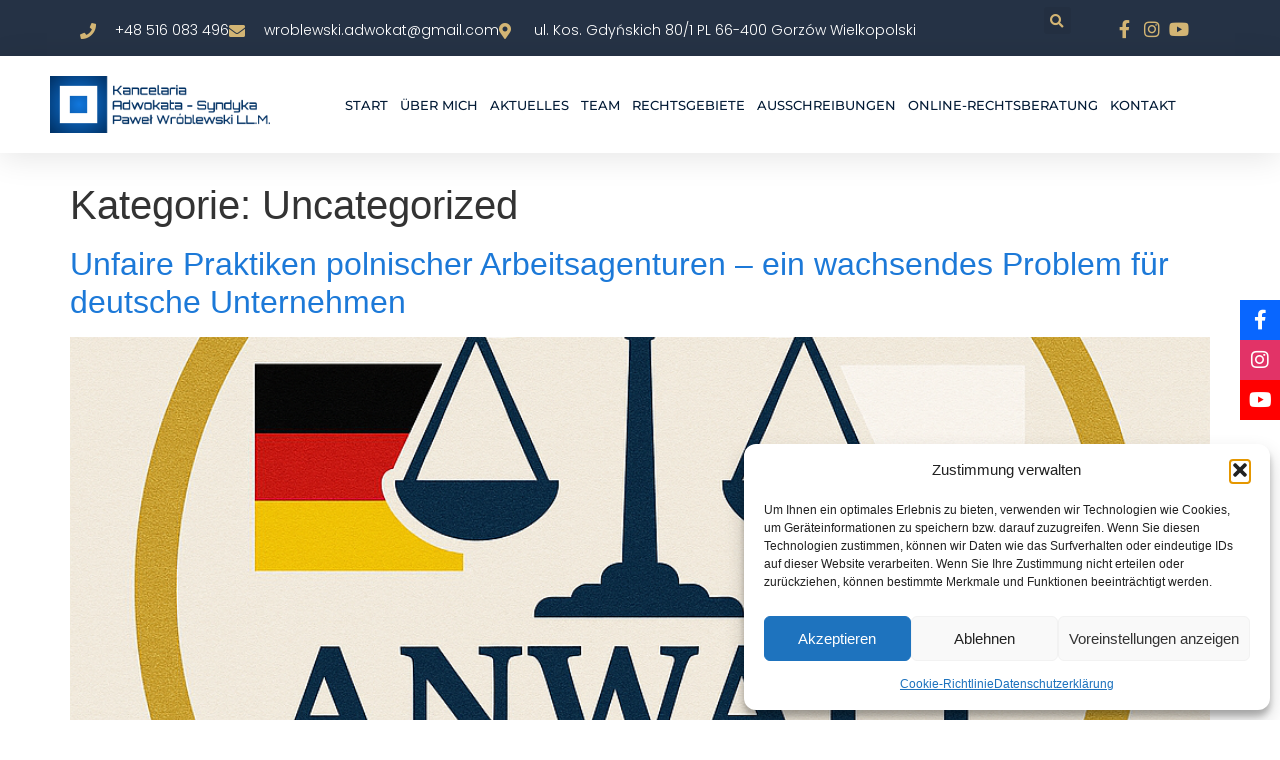

--- FILE ---
content_type: text/html; charset=utf-8
request_url: https://fachanwalt-polen.de/category/uncategorized/
body_size: 21689
content:
<!doctype html>
<html lang="de">
<head>
	<meta charset="UTF-8">
	<meta name="viewport" content="width=device-width, initial-scale=1">
	<link rel="profile" href="https://gmpg.org/xfn/11">
	<meta name='robots' content='index, follow, max-image-preview:large, max-snippet:-1, max-video-preview:-1' />
	<style>img:is([sizes="auto" i], [sizes^="auto," i]) { contain-intrinsic-size: 3000px 1500px }</style>
	
	<!-- This site is optimized with the Yoast SEO plugin v26.3 - https://yoast.com/wordpress/plugins/seo/ -->
	<title>Uncategorized Archive &#8226; Rechtsanwaltskanzlei Paweł Wróblewski LL. M.</title>
	<link rel="canonical" href="https://fachanwalt-polen.de/category/uncategorized/" />
	<meta property="og:locale" content="de_DE" />
	<meta property="og:type" content="article" />
	<meta property="og:title" content="Uncategorized Archive &#8226; Rechtsanwaltskanzlei Paweł Wróblewski LL. M." />
	<meta property="og:url" content="https://fachanwalt-polen.de/category/uncategorized/" />
	<meta property="og:site_name" content="Rechtsanwaltskanzlei Paweł Wróblewski LL. M." />
	<meta name="twitter:card" content="summary_large_image" />
	<script type="application/ld+json" class="yoast-schema-graph">{"@context":"https://schema.org","@graph":[{"@type":"CollectionPage","@id":"https://fachanwalt-polen.de/category/uncategorized/","url":"https://fachanwalt-polen.de/category/uncategorized/","name":"Uncategorized Archive &#8226; Rechtsanwaltskanzlei Paweł Wróblewski LL. M.","isPartOf":{"@id":"https://fachanwalt-polen.de/#website"},"primaryImageOfPage":{"@id":"https://fachanwalt-polen.de/category/uncategorized/#primaryimage"},"image":{"@id":"https://fachanwalt-polen.de/category/uncategorized/#primaryimage"},"thumbnailUrl":"https://fachanwalt-polen.de/wp-content/uploads/2025/11/Anwalt-Polen24.png","breadcrumb":{"@id":"https://fachanwalt-polen.de/category/uncategorized/#breadcrumb"},"inLanguage":"de"},{"@type":"ImageObject","inLanguage":"de","@id":"https://fachanwalt-polen.de/category/uncategorized/#primaryimage","url":"https://fachanwalt-polen.de/wp-content/uploads/2025/11/Anwalt-Polen24.png","contentUrl":"https://fachanwalt-polen.de/wp-content/uploads/2025/11/Anwalt-Polen24.png","width":1024,"height":1024},{"@type":"BreadcrumbList","@id":"https://fachanwalt-polen.de/category/uncategorized/#breadcrumb","itemListElement":[{"@type":"ListItem","position":1,"name":"Startseite","item":"https://fachanwalt-polen.de/"},{"@type":"ListItem","position":2,"name":"Uncategorized"}]},{"@type":"WebSite","@id":"https://fachanwalt-polen.de/#website","url":"https://fachanwalt-polen.de/","name":"Rechtsanwaltskanzlei Paweł Wróblewski LL. M.","description":"Insolvenz-, Restrukturierungs-, Wirtschafts- und Strafrecht ","publisher":{"@id":"https://fachanwalt-polen.de/#organization"},"potentialAction":[{"@type":"SearchAction","target":{"@type":"EntryPoint","urlTemplate":"https://fachanwalt-polen.de/?s={search_term_string}"},"query-input":{"@type":"PropertyValueSpecification","valueRequired":true,"valueName":"search_term_string"}}],"inLanguage":"de"},{"@type":"Organization","@id":"https://fachanwalt-polen.de/#organization","name":"Rechtsanwaltskanzlei Paweł Wróblewski LL. M.","url":"https://fachanwalt-polen.de/","logo":{"@type":"ImageObject","inLanguage":"de","@id":"https://fachanwalt-polen.de/#/schema/logo/image/","url":"https://fachanwalt-polen.de/wp-content/uploads/2020/08/kapw-logo.jpg","contentUrl":"https://fachanwalt-polen.de/wp-content/uploads/2020/08/kapw-logo.jpg","width":1502,"height":402,"caption":"Rechtsanwaltskanzlei Paweł Wróblewski LL. M."},"image":{"@id":"https://fachanwalt-polen.de/#/schema/logo/image/"},"sameAs":["https://www.facebook.com/LexGorzow","https://www.instagram.com/adwokat__perspective/","https://www.youtube.com/channel/UCcfwz-cFDTsAXd6uX9Ut_jA"]}]}</script>
	<!-- / Yoast SEO plugin. -->


<link rel='dns-prefetch' href='//www.googletagmanager.com' />
<link rel='dns-prefetch' href='//use.fontawesome.com' />
<link rel="alternate" type="application/rss+xml" title="Rechtsanwaltskanzlei Paweł Wróblewski LL. M. &raquo; Feed" href="https://fachanwalt-polen.de/feed/" />
<link rel="alternate" type="application/rss+xml" title="Rechtsanwaltskanzlei Paweł Wróblewski LL. M. &raquo; Kommentar-Feed" href="https://fachanwalt-polen.de/comments/feed/" />
<link rel="alternate" type="application/rss+xml" title="Rechtsanwaltskanzlei Paweł Wróblewski LL. M. &raquo; Uncategorized Kategorie-Feed" href="https://fachanwalt-polen.de/category/uncategorized/feed/" />
<script>
window._wpemojiSettings = {"baseUrl":"https:\/\/s.w.org\/images\/core\/emoji\/16.0.1\/72x72\/","ext":".png","svgUrl":"https:\/\/s.w.org\/images\/core\/emoji\/16.0.1\/svg\/","svgExt":".svg","source":{"concatemoji":"https:\/\/fachanwalt-polen.de\/wp-includes\/js\/wp-emoji-release.min.js?ver=6.8.3"}};
/*! This file is auto-generated */
!function(s,n){var o,i,e;function c(e){try{var t={supportTests:e,timestamp:(new Date).valueOf()};sessionStorage.setItem(o,JSON.stringify(t))}catch(e){}}function p(e,t,n){e.clearRect(0,0,e.canvas.width,e.canvas.height),e.fillText(t,0,0);var t=new Uint32Array(e.getImageData(0,0,e.canvas.width,e.canvas.height).data),a=(e.clearRect(0,0,e.canvas.width,e.canvas.height),e.fillText(n,0,0),new Uint32Array(e.getImageData(0,0,e.canvas.width,e.canvas.height).data));return t.every(function(e,t){return e===a[t]})}function u(e,t){e.clearRect(0,0,e.canvas.width,e.canvas.height),e.fillText(t,0,0);for(var n=e.getImageData(16,16,1,1),a=0;a<n.data.length;a++)if(0!==n.data[a])return!1;return!0}function f(e,t,n,a){switch(t){case"flag":return n(e,"\ud83c\udff3\ufe0f\u200d\u26a7\ufe0f","\ud83c\udff3\ufe0f\u200b\u26a7\ufe0f")?!1:!n(e,"\ud83c\udde8\ud83c\uddf6","\ud83c\udde8\u200b\ud83c\uddf6")&&!n(e,"\ud83c\udff4\udb40\udc67\udb40\udc62\udb40\udc65\udb40\udc6e\udb40\udc67\udb40\udc7f","\ud83c\udff4\u200b\udb40\udc67\u200b\udb40\udc62\u200b\udb40\udc65\u200b\udb40\udc6e\u200b\udb40\udc67\u200b\udb40\udc7f");case"emoji":return!a(e,"\ud83e\udedf")}return!1}function g(e,t,n,a){var r="undefined"!=typeof WorkerGlobalScope&&self instanceof WorkerGlobalScope?new OffscreenCanvas(300,150):s.createElement("canvas"),o=r.getContext("2d",{willReadFrequently:!0}),i=(o.textBaseline="top",o.font="600 32px Arial",{});return e.forEach(function(e){i[e]=t(o,e,n,a)}),i}function t(e){var t=s.createElement("script");t.src=e,t.defer=!0,s.head.appendChild(t)}"undefined"!=typeof Promise&&(o="wpEmojiSettingsSupports",i=["flag","emoji"],n.supports={everything:!0,everythingExceptFlag:!0},e=new Promise(function(e){s.addEventListener("DOMContentLoaded",e,{once:!0})}),new Promise(function(t){var n=function(){try{var e=JSON.parse(sessionStorage.getItem(o));if("object"==typeof e&&"number"==typeof e.timestamp&&(new Date).valueOf()<e.timestamp+604800&&"object"==typeof e.supportTests)return e.supportTests}catch(e){}return null}();if(!n){if("undefined"!=typeof Worker&&"undefined"!=typeof OffscreenCanvas&&"undefined"!=typeof URL&&URL.createObjectURL&&"undefined"!=typeof Blob)try{var e="postMessage("+g.toString()+"("+[JSON.stringify(i),f.toString(),p.toString(),u.toString()].join(",")+"));",a=new Blob([e],{type:"text/javascript"}),r=new Worker(URL.createObjectURL(a),{name:"wpTestEmojiSupports"});return void(r.onmessage=function(e){c(n=e.data),r.terminate(),t(n)})}catch(e){}c(n=g(i,f,p,u))}t(n)}).then(function(e){for(var t in e)n.supports[t]=e[t],n.supports.everything=n.supports.everything&&n.supports[t],"flag"!==t&&(n.supports.everythingExceptFlag=n.supports.everythingExceptFlag&&n.supports[t]);n.supports.everythingExceptFlag=n.supports.everythingExceptFlag&&!n.supports.flag,n.DOMReady=!1,n.readyCallback=function(){n.DOMReady=!0}}).then(function(){return e}).then(function(){var e;n.supports.everything||(n.readyCallback(),(e=n.source||{}).concatemoji?t(e.concatemoji):e.wpemoji&&e.twemoji&&(t(e.twemoji),t(e.wpemoji)))}))}((window,document),window._wpemojiSettings);
</script>
<style id='wp-emoji-styles-inline-css'>

	img.wp-smiley, img.emoji {
		display: inline !important;
		border: none !important;
		box-shadow: none !important;
		height: 1em !important;
		width: 1em !important;
		margin: 0 0.07em !important;
		vertical-align: -0.1em !important;
		background: none !important;
		padding: 0 !important;
	}
</style>
<link rel='stylesheet' id='wp-block-library-css' href='https://fachanwalt-polen.de/wp-includes/css/dist/block-library/style.min.css?ver=6.8.3' media='all' />
<style id='global-styles-inline-css'>
:root{--wp--preset--aspect-ratio--square: 1;--wp--preset--aspect-ratio--4-3: 4/3;--wp--preset--aspect-ratio--3-4: 3/4;--wp--preset--aspect-ratio--3-2: 3/2;--wp--preset--aspect-ratio--2-3: 2/3;--wp--preset--aspect-ratio--16-9: 16/9;--wp--preset--aspect-ratio--9-16: 9/16;--wp--preset--color--black: #000000;--wp--preset--color--cyan-bluish-gray: #abb8c3;--wp--preset--color--white: #ffffff;--wp--preset--color--pale-pink: #f78da7;--wp--preset--color--vivid-red: #cf2e2e;--wp--preset--color--luminous-vivid-orange: #ff6900;--wp--preset--color--luminous-vivid-amber: #fcb900;--wp--preset--color--light-green-cyan: #7bdcb5;--wp--preset--color--vivid-green-cyan: #00d084;--wp--preset--color--pale-cyan-blue: #8ed1fc;--wp--preset--color--vivid-cyan-blue: #0693e3;--wp--preset--color--vivid-purple: #9b51e0;--wp--preset--gradient--vivid-cyan-blue-to-vivid-purple: linear-gradient(135deg,rgba(6,147,227,1) 0%,rgb(155,81,224) 100%);--wp--preset--gradient--light-green-cyan-to-vivid-green-cyan: linear-gradient(135deg,rgb(122,220,180) 0%,rgb(0,208,130) 100%);--wp--preset--gradient--luminous-vivid-amber-to-luminous-vivid-orange: linear-gradient(135deg,rgba(252,185,0,1) 0%,rgba(255,105,0,1) 100%);--wp--preset--gradient--luminous-vivid-orange-to-vivid-red: linear-gradient(135deg,rgba(255,105,0,1) 0%,rgb(207,46,46) 100%);--wp--preset--gradient--very-light-gray-to-cyan-bluish-gray: linear-gradient(135deg,rgb(238,238,238) 0%,rgb(169,184,195) 100%);--wp--preset--gradient--cool-to-warm-spectrum: linear-gradient(135deg,rgb(74,234,220) 0%,rgb(151,120,209) 20%,rgb(207,42,186) 40%,rgb(238,44,130) 60%,rgb(251,105,98) 80%,rgb(254,248,76) 100%);--wp--preset--gradient--blush-light-purple: linear-gradient(135deg,rgb(255,206,236) 0%,rgb(152,150,240) 100%);--wp--preset--gradient--blush-bordeaux: linear-gradient(135deg,rgb(254,205,165) 0%,rgb(254,45,45) 50%,rgb(107,0,62) 100%);--wp--preset--gradient--luminous-dusk: linear-gradient(135deg,rgb(255,203,112) 0%,rgb(199,81,192) 50%,rgb(65,88,208) 100%);--wp--preset--gradient--pale-ocean: linear-gradient(135deg,rgb(255,245,203) 0%,rgb(182,227,212) 50%,rgb(51,167,181) 100%);--wp--preset--gradient--electric-grass: linear-gradient(135deg,rgb(202,248,128) 0%,rgb(113,206,126) 100%);--wp--preset--gradient--midnight: linear-gradient(135deg,rgb(2,3,129) 0%,rgb(40,116,252) 100%);--wp--preset--font-size--small: 13px;--wp--preset--font-size--medium: 20px;--wp--preset--font-size--large: 36px;--wp--preset--font-size--x-large: 42px;--wp--preset--spacing--20: 0.44rem;--wp--preset--spacing--30: 0.67rem;--wp--preset--spacing--40: 1rem;--wp--preset--spacing--50: 1.5rem;--wp--preset--spacing--60: 2.25rem;--wp--preset--spacing--70: 3.38rem;--wp--preset--spacing--80: 5.06rem;--wp--preset--shadow--natural: 6px 6px 9px rgba(0, 0, 0, 0.2);--wp--preset--shadow--deep: 12px 12px 50px rgba(0, 0, 0, 0.4);--wp--preset--shadow--sharp: 6px 6px 0px rgba(0, 0, 0, 0.2);--wp--preset--shadow--outlined: 6px 6px 0px -3px rgba(255, 255, 255, 1), 6px 6px rgba(0, 0, 0, 1);--wp--preset--shadow--crisp: 6px 6px 0px rgba(0, 0, 0, 1);}:root { --wp--style--global--content-size: 800px;--wp--style--global--wide-size: 1200px; }:where(body) { margin: 0; }.wp-site-blocks > .alignleft { float: left; margin-right: 2em; }.wp-site-blocks > .alignright { float: right; margin-left: 2em; }.wp-site-blocks > .aligncenter { justify-content: center; margin-left: auto; margin-right: auto; }:where(.wp-site-blocks) > * { margin-block-start: 24px; margin-block-end: 0; }:where(.wp-site-blocks) > :first-child { margin-block-start: 0; }:where(.wp-site-blocks) > :last-child { margin-block-end: 0; }:root { --wp--style--block-gap: 24px; }:root :where(.is-layout-flow) > :first-child{margin-block-start: 0;}:root :where(.is-layout-flow) > :last-child{margin-block-end: 0;}:root :where(.is-layout-flow) > *{margin-block-start: 24px;margin-block-end: 0;}:root :where(.is-layout-constrained) > :first-child{margin-block-start: 0;}:root :where(.is-layout-constrained) > :last-child{margin-block-end: 0;}:root :where(.is-layout-constrained) > *{margin-block-start: 24px;margin-block-end: 0;}:root :where(.is-layout-flex){gap: 24px;}:root :where(.is-layout-grid){gap: 24px;}.is-layout-flow > .alignleft{float: left;margin-inline-start: 0;margin-inline-end: 2em;}.is-layout-flow > .alignright{float: right;margin-inline-start: 2em;margin-inline-end: 0;}.is-layout-flow > .aligncenter{margin-left: auto !important;margin-right: auto !important;}.is-layout-constrained > .alignleft{float: left;margin-inline-start: 0;margin-inline-end: 2em;}.is-layout-constrained > .alignright{float: right;margin-inline-start: 2em;margin-inline-end: 0;}.is-layout-constrained > .aligncenter{margin-left: auto !important;margin-right: auto !important;}.is-layout-constrained > :where(:not(.alignleft):not(.alignright):not(.alignfull)){max-width: var(--wp--style--global--content-size);margin-left: auto !important;margin-right: auto !important;}.is-layout-constrained > .alignwide{max-width: var(--wp--style--global--wide-size);}body .is-layout-flex{display: flex;}.is-layout-flex{flex-wrap: wrap;align-items: center;}.is-layout-flex > :is(*, div){margin: 0;}body .is-layout-grid{display: grid;}.is-layout-grid > :is(*, div){margin: 0;}body{padding-top: 0px;padding-right: 0px;padding-bottom: 0px;padding-left: 0px;}a:where(:not(.wp-element-button)){text-decoration: underline;}:root :where(.wp-element-button, .wp-block-button__link){background-color: #32373c;border-width: 0;color: #fff;font-family: inherit;font-size: inherit;line-height: inherit;padding: calc(0.667em + 2px) calc(1.333em + 2px);text-decoration: none;}.has-black-color{color: var(--wp--preset--color--black) !important;}.has-cyan-bluish-gray-color{color: var(--wp--preset--color--cyan-bluish-gray) !important;}.has-white-color{color: var(--wp--preset--color--white) !important;}.has-pale-pink-color{color: var(--wp--preset--color--pale-pink) !important;}.has-vivid-red-color{color: var(--wp--preset--color--vivid-red) !important;}.has-luminous-vivid-orange-color{color: var(--wp--preset--color--luminous-vivid-orange) !important;}.has-luminous-vivid-amber-color{color: var(--wp--preset--color--luminous-vivid-amber) !important;}.has-light-green-cyan-color{color: var(--wp--preset--color--light-green-cyan) !important;}.has-vivid-green-cyan-color{color: var(--wp--preset--color--vivid-green-cyan) !important;}.has-pale-cyan-blue-color{color: var(--wp--preset--color--pale-cyan-blue) !important;}.has-vivid-cyan-blue-color{color: var(--wp--preset--color--vivid-cyan-blue) !important;}.has-vivid-purple-color{color: var(--wp--preset--color--vivid-purple) !important;}.has-black-background-color{background-color: var(--wp--preset--color--black) !important;}.has-cyan-bluish-gray-background-color{background-color: var(--wp--preset--color--cyan-bluish-gray) !important;}.has-white-background-color{background-color: var(--wp--preset--color--white) !important;}.has-pale-pink-background-color{background-color: var(--wp--preset--color--pale-pink) !important;}.has-vivid-red-background-color{background-color: var(--wp--preset--color--vivid-red) !important;}.has-luminous-vivid-orange-background-color{background-color: var(--wp--preset--color--luminous-vivid-orange) !important;}.has-luminous-vivid-amber-background-color{background-color: var(--wp--preset--color--luminous-vivid-amber) !important;}.has-light-green-cyan-background-color{background-color: var(--wp--preset--color--light-green-cyan) !important;}.has-vivid-green-cyan-background-color{background-color: var(--wp--preset--color--vivid-green-cyan) !important;}.has-pale-cyan-blue-background-color{background-color: var(--wp--preset--color--pale-cyan-blue) !important;}.has-vivid-cyan-blue-background-color{background-color: var(--wp--preset--color--vivid-cyan-blue) !important;}.has-vivid-purple-background-color{background-color: var(--wp--preset--color--vivid-purple) !important;}.has-black-border-color{border-color: var(--wp--preset--color--black) !important;}.has-cyan-bluish-gray-border-color{border-color: var(--wp--preset--color--cyan-bluish-gray) !important;}.has-white-border-color{border-color: var(--wp--preset--color--white) !important;}.has-pale-pink-border-color{border-color: var(--wp--preset--color--pale-pink) !important;}.has-vivid-red-border-color{border-color: var(--wp--preset--color--vivid-red) !important;}.has-luminous-vivid-orange-border-color{border-color: var(--wp--preset--color--luminous-vivid-orange) !important;}.has-luminous-vivid-amber-border-color{border-color: var(--wp--preset--color--luminous-vivid-amber) !important;}.has-light-green-cyan-border-color{border-color: var(--wp--preset--color--light-green-cyan) !important;}.has-vivid-green-cyan-border-color{border-color: var(--wp--preset--color--vivid-green-cyan) !important;}.has-pale-cyan-blue-border-color{border-color: var(--wp--preset--color--pale-cyan-blue) !important;}.has-vivid-cyan-blue-border-color{border-color: var(--wp--preset--color--vivid-cyan-blue) !important;}.has-vivid-purple-border-color{border-color: var(--wp--preset--color--vivid-purple) !important;}.has-vivid-cyan-blue-to-vivid-purple-gradient-background{background: var(--wp--preset--gradient--vivid-cyan-blue-to-vivid-purple) !important;}.has-light-green-cyan-to-vivid-green-cyan-gradient-background{background: var(--wp--preset--gradient--light-green-cyan-to-vivid-green-cyan) !important;}.has-luminous-vivid-amber-to-luminous-vivid-orange-gradient-background{background: var(--wp--preset--gradient--luminous-vivid-amber-to-luminous-vivid-orange) !important;}.has-luminous-vivid-orange-to-vivid-red-gradient-background{background: var(--wp--preset--gradient--luminous-vivid-orange-to-vivid-red) !important;}.has-very-light-gray-to-cyan-bluish-gray-gradient-background{background: var(--wp--preset--gradient--very-light-gray-to-cyan-bluish-gray) !important;}.has-cool-to-warm-spectrum-gradient-background{background: var(--wp--preset--gradient--cool-to-warm-spectrum) !important;}.has-blush-light-purple-gradient-background{background: var(--wp--preset--gradient--blush-light-purple) !important;}.has-blush-bordeaux-gradient-background{background: var(--wp--preset--gradient--blush-bordeaux) !important;}.has-luminous-dusk-gradient-background{background: var(--wp--preset--gradient--luminous-dusk) !important;}.has-pale-ocean-gradient-background{background: var(--wp--preset--gradient--pale-ocean) !important;}.has-electric-grass-gradient-background{background: var(--wp--preset--gradient--electric-grass) !important;}.has-midnight-gradient-background{background: var(--wp--preset--gradient--midnight) !important;}.has-small-font-size{font-size: var(--wp--preset--font-size--small) !important;}.has-medium-font-size{font-size: var(--wp--preset--font-size--medium) !important;}.has-large-font-size{font-size: var(--wp--preset--font-size--large) !important;}.has-x-large-font-size{font-size: var(--wp--preset--font-size--x-large) !important;}
:root :where(.wp-block-pullquote){font-size: 1.5em;line-height: 1.6;}
</style>
<link rel='stylesheet' id='wpsr_main_css-css' href='https://fachanwalt-polen.de/wp-content/plugins/wp-socializer/public/css/wpsr.min.css?ver=7.9' media='all' />
<link rel='stylesheet' id='wpsr_fa_icons-css' href='https://use.fontawesome.com/releases/v6.7.2/css/all.css?ver=7.9' media='all' />
<link rel='stylesheet' id='cmplz-general-css' href='https://fachanwalt-polen.de/wp-content/plugins/complianz-gdpr/assets/css/cookieblocker.min.css?ver=1762989844' media='all' />
<link rel='stylesheet' id='hello-elementor-css' href='https://fachanwalt-polen.de/wp-content/themes/hello-elementor/assets/css/reset.css?ver=3.4.5' media='all' />
<link rel='stylesheet' id='hello-elementor-theme-style-css' href='https://fachanwalt-polen.de/wp-content/themes/hello-elementor/assets/css/theme.css?ver=3.4.5' media='all' />
<link rel='stylesheet' id='hello-elementor-header-footer-css' href='https://fachanwalt-polen.de/wp-content/themes/hello-elementor/assets/css/header-footer.css?ver=3.4.5' media='all' />
<link rel='stylesheet' id='elementor-frontend-css' href='https://fachanwalt-polen.de/wp-content/plugins/elementor/assets/css/frontend.min.css?ver=3.33.0' media='all' />
<style id='elementor-frontend-inline-css'>
.elementor-kit-13{--e-global-color-primary:#6EC1E4;--e-global-color-secondary:#54595F;--e-global-color-text:#7A7A7A;--e-global-color-accent:#61CE70;--e-global-color-47bd2dd0:#4054B2;--e-global-color-1c26eb7b:#23A455;--e-global-color-74a94e34:#000;--e-global-color-4e1406d7:#FFF;--e-global-color-19917c5:#022A56;--e-global-color-59177ba7:#031B36;--e-global-color-66f5def:#d3b574;--e-global-color-d6933ca:#3A8162;--e-global-color-7c02cef:#253245;--e-global-color-5a42e7c:#5B6B56;--e-global-color-bda04ac:#622926;--e-global-color-aa1049f:#244E3C;--e-global-typography-primary-font-family:"Merriweather";--e-global-typography-primary-font-weight:600;--e-global-typography-secondary-font-family:"Merriweather";--e-global-typography-secondary-font-weight:400;--e-global-typography-text-font-family:"Montserrat";--e-global-typography-text-font-weight:400;--e-global-typography-accent-font-family:"Montserrat";--e-global-typography-accent-font-weight:500;}.elementor-kit-13 e-page-transition{background-color:#FFBC7D;}.elementor-section.elementor-section-boxed > .elementor-container{max-width:1140px;}.e-con{--container-max-width:1140px;}{}h1.entry-title{display:var(--page-title-display);}@media(max-width:1024px){.elementor-section.elementor-section-boxed > .elementor-container{max-width:1024px;}.e-con{--container-max-width:1024px;}}@media(max-width:767px){.elementor-section.elementor-section-boxed > .elementor-container{max-width:767px;}.e-con{--container-max-width:767px;}}
.elementor-37 .elementor-element.elementor-element-96594ec:not(.elementor-motion-effects-element-type-background), .elementor-37 .elementor-element.elementor-element-96594ec > .elementor-motion-effects-container > .elementor-motion-effects-layer{background-color:var( --e-global-color-7c02cef );}.elementor-37 .elementor-element.elementor-element-96594ec{transition:background 0.3s, border 0.3s, border-radius 0.3s, box-shadow 0.3s;padding:10px 0px 5px 0px;}.elementor-37 .elementor-element.elementor-element-96594ec > .elementor-background-overlay{transition:background 0.3s, border-radius 0.3s, opacity 0.3s;}.elementor-widget-icon-list .elementor-icon-list-item:not(:last-child):after{border-color:var( --e-global-color-text );}.elementor-widget-icon-list .elementor-icon-list-icon i{color:var( --e-global-color-primary );}.elementor-widget-icon-list .elementor-icon-list-icon svg{fill:var( --e-global-color-primary );}.elementor-widget-icon-list .elementor-icon-list-item > .elementor-icon-list-text, .elementor-widget-icon-list .elementor-icon-list-item > a{font-family:var( --e-global-typography-text-font-family ), Sans-serif;font-weight:var( --e-global-typography-text-font-weight );}.elementor-widget-icon-list .elementor-icon-list-text{color:var( --e-global-color-secondary );}.elementor-37 .elementor-element.elementor-element-2c16db55 .elementor-icon-list-items:not(.elementor-inline-items) .elementor-icon-list-item:not(:last-child){padding-block-end:calc(30px/2);}.elementor-37 .elementor-element.elementor-element-2c16db55 .elementor-icon-list-items:not(.elementor-inline-items) .elementor-icon-list-item:not(:first-child){margin-block-start:calc(30px/2);}.elementor-37 .elementor-element.elementor-element-2c16db55 .elementor-icon-list-items.elementor-inline-items .elementor-icon-list-item{margin-inline:calc(30px/2);}.elementor-37 .elementor-element.elementor-element-2c16db55 .elementor-icon-list-items.elementor-inline-items{margin-inline:calc(-30px/2);}.elementor-37 .elementor-element.elementor-element-2c16db55 .elementor-icon-list-items.elementor-inline-items .elementor-icon-list-item:after{inset-inline-end:calc(-30px/2);}.elementor-37 .elementor-element.elementor-element-2c16db55 .elementor-icon-list-icon i{color:var( --e-global-color-66f5def );transition:color 0.3s;}.elementor-37 .elementor-element.elementor-element-2c16db55 .elementor-icon-list-icon svg{fill:var( --e-global-color-66f5def );transition:fill 0.3s;}.elementor-37 .elementor-element.elementor-element-2c16db55{--e-icon-list-icon-size:16px;--icon-vertical-offset:0px;}.elementor-37 .elementor-element.elementor-element-2c16db55 .elementor-icon-list-icon{padding-inline-end:10px;}.elementor-37 .elementor-element.elementor-element-2c16db55 .elementor-icon-list-item > .elementor-icon-list-text, .elementor-37 .elementor-element.elementor-element-2c16db55 .elementor-icon-list-item > a{font-family:"Poppins", Sans-serif;font-size:14px;font-weight:300;}.elementor-37 .elementor-element.elementor-element-2c16db55 .elementor-icon-list-text{color:#FFFFFF;transition:color 0.3s;}.elementor-widget-search-form input[type="search"].elementor-search-form__input{font-family:var( --e-global-typography-text-font-family ), Sans-serif;font-weight:var( --e-global-typography-text-font-weight );}.elementor-widget-search-form .elementor-search-form__input,
					.elementor-widget-search-form .elementor-search-form__icon,
					.elementor-widget-search-form .elementor-lightbox .dialog-lightbox-close-button,
					.elementor-widget-search-form .elementor-lightbox .dialog-lightbox-close-button:hover,
					.elementor-widget-search-form.elementor-search-form--skin-full_screen input[type="search"].elementor-search-form__input{color:var( --e-global-color-text );fill:var( --e-global-color-text );}.elementor-widget-search-form .elementor-search-form__submit{font-family:var( --e-global-typography-text-font-family ), Sans-serif;font-weight:var( --e-global-typography-text-font-weight );background-color:var( --e-global-color-secondary );}body:not(.rtl) .elementor-37 .elementor-element.elementor-element-6a482af7{left:0px;}body.rtl .elementor-37 .elementor-element.elementor-element-6a482af7{right:0px;}.elementor-37 .elementor-element.elementor-element-6a482af7{top:-3px;}.elementor-37 .elementor-element.elementor-element-6a482af7 .elementor-search-form{text-align:right;}.elementor-37 .elementor-element.elementor-element-6a482af7 .elementor-search-form__toggle{--e-search-form-toggle-size:27px;--e-search-form-toggle-color:var( --e-global-color-66f5def );--e-search-form-toggle-icon-size:calc(50em / 100);}.elementor-37 .elementor-element.elementor-element-6a482af7.elementor-search-form--skin-full_screen .elementor-search-form__container{background-color:#031B36BD;}.elementor-37 .elementor-element.elementor-element-6a482af7 input[type="search"].elementor-search-form__input{font-family:"Montserrat", Sans-serif;font-size:40px;font-weight:300;}.elementor-37 .elementor-element.elementor-element-6a482af7 .elementor-search-form__input,
					.elementor-37 .elementor-element.elementor-element-6a482af7 .elementor-search-form__icon,
					.elementor-37 .elementor-element.elementor-element-6a482af7 .elementor-lightbox .dialog-lightbox-close-button,
					.elementor-37 .elementor-element.elementor-element-6a482af7 .elementor-lightbox .dialog-lightbox-close-button:hover,
					.elementor-37 .elementor-element.elementor-element-6a482af7.elementor-search-form--skin-full_screen input[type="search"].elementor-search-form__input{color:#ffffff;fill:#ffffff;}.elementor-37 .elementor-element.elementor-element-6a482af7:not(.elementor-search-form--skin-full_screen) .elementor-search-form__container{border-color:rgba(255,255,255,0.5);border-radius:0px;}.elementor-37 .elementor-element.elementor-element-6a482af7.elementor-search-form--skin-full_screen input[type="search"].elementor-search-form__input{border-color:rgba(255,255,255,0.5);border-radius:0px;}.elementor-37 .elementor-element.elementor-element-6a482af7 .elementor-search-form__toggle:hover{--e-search-form-toggle-color:#d3b574;}.elementor-37 .elementor-element.elementor-element-6a482af7 .elementor-search-form__toggle:focus{--e-search-form-toggle-color:#d3b574;}.elementor-37 .elementor-element.elementor-element-259aba96 .elementor-icon-list-items:not(.elementor-inline-items) .elementor-icon-list-item:not(:last-child){padding-block-end:calc(15px/2);}.elementor-37 .elementor-element.elementor-element-259aba96 .elementor-icon-list-items:not(.elementor-inline-items) .elementor-icon-list-item:not(:first-child){margin-block-start:calc(15px/2);}.elementor-37 .elementor-element.elementor-element-259aba96 .elementor-icon-list-items.elementor-inline-items .elementor-icon-list-item{margin-inline:calc(15px/2);}.elementor-37 .elementor-element.elementor-element-259aba96 .elementor-icon-list-items.elementor-inline-items{margin-inline:calc(-15px/2);}.elementor-37 .elementor-element.elementor-element-259aba96 .elementor-icon-list-items.elementor-inline-items .elementor-icon-list-item:after{inset-inline-end:calc(-15px/2);}.elementor-37 .elementor-element.elementor-element-259aba96 .elementor-icon-list-icon i{color:var( --e-global-color-66f5def );transition:color 0.3s;}.elementor-37 .elementor-element.elementor-element-259aba96 .elementor-icon-list-icon svg{fill:var( --e-global-color-66f5def );transition:fill 0.3s;}.elementor-37 .elementor-element.elementor-element-259aba96 .elementor-icon-list-item:hover .elementor-icon-list-icon i{color:var( --e-global-color-4e1406d7 );}.elementor-37 .elementor-element.elementor-element-259aba96 .elementor-icon-list-item:hover .elementor-icon-list-icon svg{fill:var( --e-global-color-4e1406d7 );}.elementor-37 .elementor-element.elementor-element-259aba96{--e-icon-list-icon-size:18px;--e-icon-list-icon-align:center;--e-icon-list-icon-margin:0 calc(var(--e-icon-list-icon-size, 1em) * 0.125);--icon-vertical-offset:0px;}.elementor-37 .elementor-element.elementor-element-259aba96 .elementor-icon-list-text{transition:color 0.3s;}.elementor-37 .elementor-element.elementor-element-a2fb36d{box-shadow:0px 5px 30px 0px rgba(0,0,0,0.1);z-index:10;}.elementor-37 .elementor-element.elementor-element-604c16ac > .elementor-element-populated{padding:0px 0px 0px 0px;}.elementor-37 .elementor-element.elementor-element-55c4b789:not(.elementor-motion-effects-element-type-background), .elementor-37 .elementor-element.elementor-element-55c4b789 > .elementor-motion-effects-container > .elementor-motion-effects-layer{background-color:#ffffff;}.elementor-37 .elementor-element.elementor-element-55c4b789 > .elementor-container{max-width:1200px;}.elementor-37 .elementor-element.elementor-element-55c4b789{transition:background 0.3s, border 0.3s, border-radius 0.3s, box-shadow 0.3s;margin-top:0px;margin-bottom:0px;padding:010px 0px 10px 0px;}.elementor-37 .elementor-element.elementor-element-55c4b789 > .elementor-background-overlay{transition:background 0.3s, border-radius 0.3s, opacity 0.3s;}.elementor-bc-flex-widget .elementor-37 .elementor-element.elementor-element-731bf2fc.elementor-column .elementor-widget-wrap{align-items:center;}.elementor-37 .elementor-element.elementor-element-731bf2fc.elementor-column.elementor-element[data-element_type="column"] > .elementor-widget-wrap.elementor-element-populated{align-content:center;align-items:center;}.elementor-widget-theme-site-logo .widget-image-caption{color:var( --e-global-color-text );font-family:var( --e-global-typography-text-font-family ), Sans-serif;font-weight:var( --e-global-typography-text-font-weight );}.elementor-bc-flex-widget .elementor-37 .elementor-element.elementor-element-7695e78d.elementor-column .elementor-widget-wrap{align-items:center;}.elementor-37 .elementor-element.elementor-element-7695e78d.elementor-column.elementor-element[data-element_type="column"] > .elementor-widget-wrap.elementor-element-populated{align-content:center;align-items:center;}.elementor-37 .elementor-element.elementor-element-7695e78d > .elementor-element-populated{padding:0px 0px 0px 0px;}.elementor-widget-nav-menu .elementor-nav-menu .elementor-item{font-family:var( --e-global-typography-primary-font-family ), Sans-serif;font-weight:var( --e-global-typography-primary-font-weight );}.elementor-widget-nav-menu .elementor-nav-menu--main .elementor-item{color:var( --e-global-color-text );fill:var( --e-global-color-text );}.elementor-widget-nav-menu .elementor-nav-menu--main .elementor-item:hover,
					.elementor-widget-nav-menu .elementor-nav-menu--main .elementor-item.elementor-item-active,
					.elementor-widget-nav-menu .elementor-nav-menu--main .elementor-item.highlighted,
					.elementor-widget-nav-menu .elementor-nav-menu--main .elementor-item:focus{color:var( --e-global-color-accent );fill:var( --e-global-color-accent );}.elementor-widget-nav-menu .elementor-nav-menu--main:not(.e--pointer-framed) .elementor-item:before,
					.elementor-widget-nav-menu .elementor-nav-menu--main:not(.e--pointer-framed) .elementor-item:after{background-color:var( --e-global-color-accent );}.elementor-widget-nav-menu .e--pointer-framed .elementor-item:before,
					.elementor-widget-nav-menu .e--pointer-framed .elementor-item:after{border-color:var( --e-global-color-accent );}.elementor-widget-nav-menu{--e-nav-menu-divider-color:var( --e-global-color-text );}.elementor-widget-nav-menu .elementor-nav-menu--dropdown .elementor-item, .elementor-widget-nav-menu .elementor-nav-menu--dropdown  .elementor-sub-item{font-family:var( --e-global-typography-accent-font-family ), Sans-serif;font-weight:var( --e-global-typography-accent-font-weight );}.elementor-37 .elementor-element.elementor-element-4af266e .elementor-menu-toggle{margin-left:auto;background-color:#ffffff;}.elementor-37 .elementor-element.elementor-element-4af266e .elementor-nav-menu .elementor-item{font-family:"Montserrat", Sans-serif;font-size:13px;font-weight:500;text-transform:uppercase;}.elementor-37 .elementor-element.elementor-element-4af266e .elementor-nav-menu--main .elementor-item{color:var( --e-global-color-59177ba7 );fill:var( --e-global-color-59177ba7 );padding-left:0px;padding-right:0px;}.elementor-37 .elementor-element.elementor-element-4af266e .elementor-nav-menu--main .elementor-item:hover,
					.elementor-37 .elementor-element.elementor-element-4af266e .elementor-nav-menu--main .elementor-item.elementor-item-active,
					.elementor-37 .elementor-element.elementor-element-4af266e .elementor-nav-menu--main .elementor-item.highlighted,
					.elementor-37 .elementor-element.elementor-element-4af266e .elementor-nav-menu--main .elementor-item:focus{color:#d3b574;fill:#d3b574;}.elementor-37 .elementor-element.elementor-element-4af266e .e--pointer-framed .elementor-item:before{border-width:0px;}.elementor-37 .elementor-element.elementor-element-4af266e .e--pointer-framed.e--animation-draw .elementor-item:before{border-width:0 0 0px 0px;}.elementor-37 .elementor-element.elementor-element-4af266e .e--pointer-framed.e--animation-draw .elementor-item:after{border-width:0px 0px 0 0;}.elementor-37 .elementor-element.elementor-element-4af266e .e--pointer-framed.e--animation-corners .elementor-item:before{border-width:0px 0 0 0px;}.elementor-37 .elementor-element.elementor-element-4af266e .e--pointer-framed.e--animation-corners .elementor-item:after{border-width:0 0px 0px 0;}.elementor-37 .elementor-element.elementor-element-4af266e .e--pointer-underline .elementor-item:after,
					 .elementor-37 .elementor-element.elementor-element-4af266e .e--pointer-overline .elementor-item:before,
					 .elementor-37 .elementor-element.elementor-element-4af266e .e--pointer-double-line .elementor-item:before,
					 .elementor-37 .elementor-element.elementor-element-4af266e .e--pointer-double-line .elementor-item:after{height:0px;}.elementor-37 .elementor-element.elementor-element-4af266e{--e-nav-menu-horizontal-menu-item-margin:calc( 12px / 2 );}.elementor-37 .elementor-element.elementor-element-4af266e .elementor-nav-menu--main:not(.elementor-nav-menu--layout-horizontal) .elementor-nav-menu > li:not(:last-child){margin-bottom:12px;}.elementor-37 .elementor-element.elementor-element-4af266e .elementor-nav-menu--dropdown a, .elementor-37 .elementor-element.elementor-element-4af266e .elementor-menu-toggle{color:#16163f;fill:#16163f;}.elementor-37 .elementor-element.elementor-element-4af266e .elementor-nav-menu--dropdown a:hover,
					.elementor-37 .elementor-element.elementor-element-4af266e .elementor-nav-menu--dropdown a:focus,
					.elementor-37 .elementor-element.elementor-element-4af266e .elementor-nav-menu--dropdown a.elementor-item-active,
					.elementor-37 .elementor-element.elementor-element-4af266e .elementor-nav-menu--dropdown a.highlighted,
					.elementor-37 .elementor-element.elementor-element-4af266e .elementor-menu-toggle:hover,
					.elementor-37 .elementor-element.elementor-element-4af266e .elementor-menu-toggle:focus{color:#d3b574;}.elementor-37 .elementor-element.elementor-element-4af266e .elementor-nav-menu--dropdown a:hover,
					.elementor-37 .elementor-element.elementor-element-4af266e .elementor-nav-menu--dropdown a:focus,
					.elementor-37 .elementor-element.elementor-element-4af266e .elementor-nav-menu--dropdown a.elementor-item-active,
					.elementor-37 .elementor-element.elementor-element-4af266e .elementor-nav-menu--dropdown a.highlighted{background-color:rgba(0,0,0,0);}.elementor-37 .elementor-element.elementor-element-4af266e .elementor-nav-menu--dropdown a.elementor-item-active{color:#d3b574;background-color:rgba(0,0,0,0);}.elementor-37 .elementor-element.elementor-element-4af266e .elementor-nav-menu--dropdown .elementor-item, .elementor-37 .elementor-element.elementor-element-4af266e .elementor-nav-menu--dropdown  .elementor-sub-item{font-family:"Montserrat", Sans-serif;font-size:16px;font-weight:400;}.elementor-37 .elementor-element.elementor-element-4af266e .elementor-nav-menu--main .elementor-nav-menu--dropdown, .elementor-37 .elementor-element.elementor-element-4af266e .elementor-nav-menu__container.elementor-nav-menu--dropdown{box-shadow:0px 15px 20px 0px rgba(0,0,0,0.1);}.elementor-37 .elementor-element.elementor-element-4af266e .elementor-nav-menu--dropdown a{padding-left:10px;padding-right:10px;padding-top:20px;padding-bottom:20px;}.elementor-37 .elementor-element.elementor-element-4af266e .elementor-nav-menu--main > .elementor-nav-menu > li > .elementor-nav-menu--dropdown, .elementor-37 .elementor-element.elementor-element-4af266e .elementor-nav-menu__container.elementor-nav-menu--dropdown{margin-top:15px !important;}.elementor-37 .elementor-element.elementor-element-4af266e div.elementor-menu-toggle{color:#16163f;}.elementor-37 .elementor-element.elementor-element-4af266e div.elementor-menu-toggle svg{fill:#16163f;}.elementor-theme-builder-content-area{height:400px;}.elementor-location-header:before, .elementor-location-footer:before{content:"";display:table;clear:both;}@media(max-width:1024px){.elementor-37 .elementor-element.elementor-element-2c16db55 .elementor-icon-list-item > .elementor-icon-list-text, .elementor-37 .elementor-element.elementor-element-2c16db55 .elementor-icon-list-item > a{font-size:12px;}.elementor-37 .elementor-element.elementor-element-55c4b789{padding:20px 15px 20px 15px;}.elementor-37 .elementor-element.elementor-element-731bf2fc > .elementor-element-populated{padding:0px 0px 0px 0px;}.elementor-37 .elementor-element.elementor-element-7695e78d > .elementor-element-populated{padding:0px 0px 0px 0px;}.elementor-37 .elementor-element.elementor-element-4af266e .elementor-nav-menu--main > .elementor-nav-menu > li > .elementor-nav-menu--dropdown, .elementor-37 .elementor-element.elementor-element-4af266e .elementor-nav-menu__container.elementor-nav-menu--dropdown{margin-top:20px !important;}}@media(max-width:767px){.elementor-37 .elementor-element.elementor-element-2c16db55 .elementor-icon-list-item > .elementor-icon-list-text, .elementor-37 .elementor-element.elementor-element-2c16db55 .elementor-icon-list-item > a{font-size:9px;}.elementor-37 .elementor-element.elementor-element-604c16ac > .elementor-element-populated{padding:0px 0px 0px 0px;}.elementor-37 .elementor-element.elementor-element-731bf2fc{width:50%;}.elementor-37 .elementor-element.elementor-element-7695e78d{width:50%;}.elementor-37 .elementor-element.elementor-element-4af266e .elementor-nav-menu--dropdown .elementor-item, .elementor-37 .elementor-element.elementor-element-4af266e .elementor-nav-menu--dropdown  .elementor-sub-item{font-size:16px;}.elementor-37 .elementor-element.elementor-element-4af266e .elementor-nav-menu--dropdown a{padding-top:24px;padding-bottom:24px;}.elementor-37 .elementor-element.elementor-element-4af266e .elementor-nav-menu--main > .elementor-nav-menu > li > .elementor-nav-menu--dropdown, .elementor-37 .elementor-element.elementor-element-4af266e .elementor-nav-menu__container.elementor-nav-menu--dropdown{margin-top:20px !important;}}@media(min-width:768px){.elementor-37 .elementor-element.elementor-element-20603c2{width:81.838%;}.elementor-37 .elementor-element.elementor-element-bfaae40{width:5.928%;}.elementor-37 .elementor-element.elementor-element-8b1d381{width:11.842%;}.elementor-37 .elementor-element.elementor-element-731bf2fc{width:20.004%;}.elementor-37 .elementor-element.elementor-element-7695e78d{width:79.996%;}}@media(max-width:1024px) and (min-width:768px){.elementor-37 .elementor-element.elementor-element-731bf2fc{width:50%;}.elementor-37 .elementor-element.elementor-element-7695e78d{width:15%;}}
.elementor-48 .elementor-element.elementor-element-3c1d2f87:not(.elementor-motion-effects-element-type-background), .elementor-48 .elementor-element.elementor-element-3c1d2f87 > .elementor-motion-effects-container > .elementor-motion-effects-layer{background-image:url("https://fachanwalt-polen.de/wp-content/uploads/2020/08/adwokat-biblioteka.jpg");background-repeat:no-repeat;background-size:cover;}.elementor-48 .elementor-element.elementor-element-3c1d2f87 > .elementor-background-overlay{background-color:#253245;opacity:0.81;transition:background 0.3s, border-radius 0.3s, opacity 0.3s;}.elementor-48 .elementor-element.elementor-element-3c1d2f87 > .elementor-container{max-width:1200px;}.elementor-48 .elementor-element.elementor-element-3c1d2f87{transition:background 0.3s, border 0.3s, border-radius 0.3s, box-shadow 0.3s;padding:50px 20px 50px 20px;}.elementor-48 .elementor-element.elementor-element-17f6605d > .elementor-element-populated{margin:0px 0px 0px 0px;--e-column-margin-right:0px;--e-column-margin-left:0px;padding:0px 0px 0px 0px;}.elementor-48 .elementor-element.elementor-element-3f323bd1 > .elementor-container{max-width:1200px;}.elementor-48 .elementor-element.elementor-element-3f323bd1{padding:0px 0px 0px 0px;}.elementor-widget-heading .elementor-heading-title{font-family:var( --e-global-typography-primary-font-family ), Sans-serif;font-weight:var( --e-global-typography-primary-font-weight );color:var( --e-global-color-primary );}.elementor-48 .elementor-element.elementor-element-3c243ecd{text-align:left;}.elementor-48 .elementor-element.elementor-element-3c243ecd .elementor-heading-title{font-family:"Montserrat", Sans-serif;font-size:18px;font-weight:500;text-transform:capitalize;color:#d3b574;}.elementor-widget-icon-list .elementor-icon-list-item:not(:last-child):after{border-color:var( --e-global-color-text );}.elementor-widget-icon-list .elementor-icon-list-icon i{color:var( --e-global-color-primary );}.elementor-widget-icon-list .elementor-icon-list-icon svg{fill:var( --e-global-color-primary );}.elementor-widget-icon-list .elementor-icon-list-item > .elementor-icon-list-text, .elementor-widget-icon-list .elementor-icon-list-item > a{font-family:var( --e-global-typography-text-font-family ), Sans-serif;font-weight:var( --e-global-typography-text-font-weight );}.elementor-widget-icon-list .elementor-icon-list-text{color:var( --e-global-color-secondary );}.elementor-48 .elementor-element.elementor-element-27556186 .elementor-icon-list-items:not(.elementor-inline-items) .elementor-icon-list-item:not(:last-child){padding-block-end:calc(20px/2);}.elementor-48 .elementor-element.elementor-element-27556186 .elementor-icon-list-items:not(.elementor-inline-items) .elementor-icon-list-item:not(:first-child){margin-block-start:calc(20px/2);}.elementor-48 .elementor-element.elementor-element-27556186 .elementor-icon-list-items.elementor-inline-items .elementor-icon-list-item{margin-inline:calc(20px/2);}.elementor-48 .elementor-element.elementor-element-27556186 .elementor-icon-list-items.elementor-inline-items{margin-inline:calc(-20px/2);}.elementor-48 .elementor-element.elementor-element-27556186 .elementor-icon-list-items.elementor-inline-items .elementor-icon-list-item:after{inset-inline-end:calc(-20px/2);}.elementor-48 .elementor-element.elementor-element-27556186 .elementor-icon-list-icon i{color:#d7d7d9;transition:color 0.3s;}.elementor-48 .elementor-element.elementor-element-27556186 .elementor-icon-list-icon svg{fill:#d7d7d9;transition:fill 0.3s;}.elementor-48 .elementor-element.elementor-element-27556186{--e-icon-list-icon-size:14px;--icon-vertical-offset:0px;}.elementor-48 .elementor-element.elementor-element-27556186 .elementor-icon-list-icon{padding-inline-end:10px;}.elementor-48 .elementor-element.elementor-element-27556186 .elementor-icon-list-item > .elementor-icon-list-text, .elementor-48 .elementor-element.elementor-element-27556186 .elementor-icon-list-item > a{font-family:"Montserrat", Sans-serif;font-size:15px;font-weight:400;}.elementor-48 .elementor-element.elementor-element-27556186 .elementor-icon-list-text{color:#d7d7d9;transition:color 0.3s;}.elementor-48 .elementor-element.elementor-element-6a4ebe3c{text-align:left;}.elementor-48 .elementor-element.elementor-element-6a4ebe3c .elementor-heading-title{font-family:"Montserrat", Sans-serif;font-size:18px;font-weight:500;text-transform:capitalize;color:#d3b574;}.elementor-widget-nav-menu .elementor-nav-menu .elementor-item{font-family:var( --e-global-typography-primary-font-family ), Sans-serif;font-weight:var( --e-global-typography-primary-font-weight );}.elementor-widget-nav-menu .elementor-nav-menu--main .elementor-item{color:var( --e-global-color-text );fill:var( --e-global-color-text );}.elementor-widget-nav-menu .elementor-nav-menu--main .elementor-item:hover,
					.elementor-widget-nav-menu .elementor-nav-menu--main .elementor-item.elementor-item-active,
					.elementor-widget-nav-menu .elementor-nav-menu--main .elementor-item.highlighted,
					.elementor-widget-nav-menu .elementor-nav-menu--main .elementor-item:focus{color:var( --e-global-color-accent );fill:var( --e-global-color-accent );}.elementor-widget-nav-menu .elementor-nav-menu--main:not(.e--pointer-framed) .elementor-item:before,
					.elementor-widget-nav-menu .elementor-nav-menu--main:not(.e--pointer-framed) .elementor-item:after{background-color:var( --e-global-color-accent );}.elementor-widget-nav-menu .e--pointer-framed .elementor-item:before,
					.elementor-widget-nav-menu .e--pointer-framed .elementor-item:after{border-color:var( --e-global-color-accent );}.elementor-widget-nav-menu{--e-nav-menu-divider-color:var( --e-global-color-text );}.elementor-widget-nav-menu .elementor-nav-menu--dropdown .elementor-item, .elementor-widget-nav-menu .elementor-nav-menu--dropdown  .elementor-sub-item{font-family:var( --e-global-typography-accent-font-family ), Sans-serif;font-weight:var( --e-global-typography-accent-font-weight );}.elementor-48 .elementor-element.elementor-element-407ddc09 .elementor-nav-menu .elementor-item{font-family:"Montserrat", Sans-serif;font-size:16px;font-weight:400;text-transform:capitalize;}.elementor-48 .elementor-element.elementor-element-407ddc09 .elementor-nav-menu--main .elementor-item{color:#d7d7d9;fill:#d7d7d9;padding-left:0px;padding-right:0px;padding-top:0px;padding-bottom:0px;}.elementor-48 .elementor-element.elementor-element-407ddc09 .elementor-nav-menu--main .elementor-item:hover,
					.elementor-48 .elementor-element.elementor-element-407ddc09 .elementor-nav-menu--main .elementor-item.elementor-item-active,
					.elementor-48 .elementor-element.elementor-element-407ddc09 .elementor-nav-menu--main .elementor-item.highlighted,
					.elementor-48 .elementor-element.elementor-element-407ddc09 .elementor-nav-menu--main .elementor-item:focus{color:#d3b574;fill:#d3b574;}.elementor-48 .elementor-element.elementor-element-407ddc09 .e--pointer-framed .elementor-item:before{border-width:0px;}.elementor-48 .elementor-element.elementor-element-407ddc09 .e--pointer-framed.e--animation-draw .elementor-item:before{border-width:0 0 0px 0px;}.elementor-48 .elementor-element.elementor-element-407ddc09 .e--pointer-framed.e--animation-draw .elementor-item:after{border-width:0px 0px 0 0;}.elementor-48 .elementor-element.elementor-element-407ddc09 .e--pointer-framed.e--animation-corners .elementor-item:before{border-width:0px 0 0 0px;}.elementor-48 .elementor-element.elementor-element-407ddc09 .e--pointer-framed.e--animation-corners .elementor-item:after{border-width:0 0px 0px 0;}.elementor-48 .elementor-element.elementor-element-407ddc09 .e--pointer-underline .elementor-item:after,
					 .elementor-48 .elementor-element.elementor-element-407ddc09 .e--pointer-overline .elementor-item:before,
					 .elementor-48 .elementor-element.elementor-element-407ddc09 .e--pointer-double-line .elementor-item:before,
					 .elementor-48 .elementor-element.elementor-element-407ddc09 .e--pointer-double-line .elementor-item:after{height:0px;}.elementor-48 .elementor-element.elementor-element-407ddc09{--e-nav-menu-horizontal-menu-item-margin:calc( 21px / 2 );}.elementor-48 .elementor-element.elementor-element-407ddc09 .elementor-nav-menu--main:not(.elementor-nav-menu--layout-horizontal) .elementor-nav-menu > li:not(:last-child){margin-bottom:21px;}.elementor-48 .elementor-element.elementor-element-407ddc09 .elementor-nav-menu--dropdown a, .elementor-48 .elementor-element.elementor-element-407ddc09 .elementor-menu-toggle{color:#16163f;fill:#16163f;}.elementor-48 .elementor-element.elementor-element-407ddc09 .elementor-nav-menu--dropdown a:hover,
					.elementor-48 .elementor-element.elementor-element-407ddc09 .elementor-nav-menu--dropdown a:focus,
					.elementor-48 .elementor-element.elementor-element-407ddc09 .elementor-nav-menu--dropdown a.elementor-item-active,
					.elementor-48 .elementor-element.elementor-element-407ddc09 .elementor-nav-menu--dropdown a.highlighted,
					.elementor-48 .elementor-element.elementor-element-407ddc09 .elementor-menu-toggle:hover,
					.elementor-48 .elementor-element.elementor-element-407ddc09 .elementor-menu-toggle:focus{color:#d3b574;}.elementor-48 .elementor-element.elementor-element-407ddc09 .elementor-nav-menu--dropdown a:hover,
					.elementor-48 .elementor-element.elementor-element-407ddc09 .elementor-nav-menu--dropdown a:focus,
					.elementor-48 .elementor-element.elementor-element-407ddc09 .elementor-nav-menu--dropdown a.elementor-item-active,
					.elementor-48 .elementor-element.elementor-element-407ddc09 .elementor-nav-menu--dropdown a.highlighted{background-color:rgba(0,0,0,0);}.elementor-48 .elementor-element.elementor-element-407ddc09 .elementor-nav-menu--dropdown a.elementor-item-active{color:#d3b574;background-color:rgba(0,0,0,0);}.elementor-48 .elementor-element.elementor-element-407ddc09 .elementor-nav-menu--dropdown .elementor-item, .elementor-48 .elementor-element.elementor-element-407ddc09 .elementor-nav-menu--dropdown  .elementor-sub-item{font-family:"Montserrat", Sans-serif;font-size:16px;font-weight:400;}.elementor-48 .elementor-element.elementor-element-407ddc09 .elementor-nav-menu--main .elementor-nav-menu--dropdown, .elementor-48 .elementor-element.elementor-element-407ddc09 .elementor-nav-menu__container.elementor-nav-menu--dropdown{box-shadow:0px 15px 20px 0px rgba(0,0,0,0.1);}.elementor-48 .elementor-element.elementor-element-407ddc09 .elementor-nav-menu--dropdown a{padding-left:10px;padding-right:10px;padding-top:20px;padding-bottom:20px;}.elementor-48 .elementor-element.elementor-element-407ddc09 .elementor-nav-menu--main > .elementor-nav-menu > li > .elementor-nav-menu--dropdown, .elementor-48 .elementor-element.elementor-element-407ddc09 .elementor-nav-menu__container.elementor-nav-menu--dropdown{margin-top:15px !important;}.elementor-48 .elementor-element.elementor-element-56cbf9d1{text-align:left;}.elementor-48 .elementor-element.elementor-element-56cbf9d1 .elementor-heading-title{font-family:"Montserrat", Sans-serif;font-size:18px;font-weight:500;text-transform:capitalize;color:#d3b574;}.elementor-48 .elementor-element.elementor-element-100336e6 .elementor-icon-list-items:not(.elementor-inline-items) .elementor-icon-list-item:not(:last-child){padding-block-end:calc(20px/2);}.elementor-48 .elementor-element.elementor-element-100336e6 .elementor-icon-list-items:not(.elementor-inline-items) .elementor-icon-list-item:not(:first-child){margin-block-start:calc(20px/2);}.elementor-48 .elementor-element.elementor-element-100336e6 .elementor-icon-list-items.elementor-inline-items .elementor-icon-list-item{margin-inline:calc(20px/2);}.elementor-48 .elementor-element.elementor-element-100336e6 .elementor-icon-list-items.elementor-inline-items{margin-inline:calc(-20px/2);}.elementor-48 .elementor-element.elementor-element-100336e6 .elementor-icon-list-items.elementor-inline-items .elementor-icon-list-item:after{inset-inline-end:calc(-20px/2);}.elementor-48 .elementor-element.elementor-element-100336e6 .elementor-icon-list-icon i{color:#d7d7d9;transition:color 0.3s;}.elementor-48 .elementor-element.elementor-element-100336e6 .elementor-icon-list-icon svg{fill:#d7d7d9;transition:fill 0.3s;}.elementor-48 .elementor-element.elementor-element-100336e6{--e-icon-list-icon-size:14px;--icon-vertical-offset:0px;}.elementor-48 .elementor-element.elementor-element-100336e6 .elementor-icon-list-icon{padding-inline-end:0px;}.elementor-48 .elementor-element.elementor-element-100336e6 .elementor-icon-list-item > .elementor-icon-list-text, .elementor-48 .elementor-element.elementor-element-100336e6 .elementor-icon-list-item > a{font-family:"Montserrat", Sans-serif;font-size:15px;font-weight:400;}.elementor-48 .elementor-element.elementor-element-100336e6 .elementor-icon-list-text{color:#d7d7d9;transition:color 0.3s;}.elementor-48 .elementor-element.elementor-element-44d5b973{text-align:left;}.elementor-48 .elementor-element.elementor-element-44d5b973 .elementor-heading-title{font-family:"Montserrat", Sans-serif;font-size:18px;font-weight:500;text-transform:capitalize;color:#d3b574;}.elementor-48 .elementor-element.elementor-element-e35f066 .elementor-icon-list-items:not(.elementor-inline-items) .elementor-icon-list-item:not(:last-child){padding-block-end:calc(20px/2);}.elementor-48 .elementor-element.elementor-element-e35f066 .elementor-icon-list-items:not(.elementor-inline-items) .elementor-icon-list-item:not(:first-child){margin-block-start:calc(20px/2);}.elementor-48 .elementor-element.elementor-element-e35f066 .elementor-icon-list-items.elementor-inline-items .elementor-icon-list-item{margin-inline:calc(20px/2);}.elementor-48 .elementor-element.elementor-element-e35f066 .elementor-icon-list-items.elementor-inline-items{margin-inline:calc(-20px/2);}.elementor-48 .elementor-element.elementor-element-e35f066 .elementor-icon-list-items.elementor-inline-items .elementor-icon-list-item:after{inset-inline-end:calc(-20px/2);}.elementor-48 .elementor-element.elementor-element-e35f066 .elementor-icon-list-icon i{color:#d7d7d9;transition:color 0.3s;}.elementor-48 .elementor-element.elementor-element-e35f066 .elementor-icon-list-icon svg{fill:#d7d7d9;transition:fill 0.3s;}.elementor-48 .elementor-element.elementor-element-e35f066{--e-icon-list-icon-size:14px;--icon-vertical-offset:0px;}.elementor-48 .elementor-element.elementor-element-e35f066 .elementor-icon-list-icon{padding-inline-end:0px;}.elementor-48 .elementor-element.elementor-element-e35f066 .elementor-icon-list-item > .elementor-icon-list-text, .elementor-48 .elementor-element.elementor-element-e35f066 .elementor-icon-list-item > a{font-family:"Montserrat", Sans-serif;font-size:15px;font-weight:400;}.elementor-48 .elementor-element.elementor-element-e35f066 .elementor-icon-list-text{color:#d7d7d9;transition:color 0.3s;}.elementor-48 .elementor-element.elementor-element-c597750:not(.elementor-motion-effects-element-type-background), .elementor-48 .elementor-element.elementor-element-c597750 > .elementor-motion-effects-container > .elementor-motion-effects-layer{background-color:#253245;}.elementor-48 .elementor-element.elementor-element-c597750{transition:background 0.3s, border 0.3s, border-radius 0.3s, box-shadow 0.3s;padding:10px 0px 10px 0px;}.elementor-48 .elementor-element.elementor-element-c597750 > .elementor-background-overlay{transition:background 0.3s, border-radius 0.3s, opacity 0.3s;}.elementor-48 .elementor-element.elementor-element-5f5b61a0{text-align:center;}.elementor-48 .elementor-element.elementor-element-5f5b61a0 .elementor-heading-title{font-family:"Montserrat", Sans-serif;font-size:14px;font-weight:300;color:#d7d7d9;}.elementor-theme-builder-content-area{height:400px;}.elementor-location-header:before, .elementor-location-footer:before{content:"";display:table;clear:both;}@media(max-width:1024px){.elementor-48 .elementor-element.elementor-element-3c1d2f87:not(.elementor-motion-effects-element-type-background), .elementor-48 .elementor-element.elementor-element-3c1d2f87 > .elementor-motion-effects-container > .elementor-motion-effects-layer{background-position:center center;}.elementor-48 .elementor-element.elementor-element-17f6605d > .elementor-element-populated{margin:50px 0px 35px 0px;--e-column-margin-right:0px;--e-column-margin-left:0px;}.elementor-48 .elementor-element.elementor-element-3f323bd1{padding:50px 0px 50px 0px;}.elementor-48 .elementor-element.elementor-element-3c243ecd{text-align:left;}.elementor-48 .elementor-element.elementor-element-27556186 .elementor-icon-list-items:not(.elementor-inline-items) .elementor-icon-list-item:not(:last-child){padding-block-end:calc(30px/2);}.elementor-48 .elementor-element.elementor-element-27556186 .elementor-icon-list-items:not(.elementor-inline-items) .elementor-icon-list-item:not(:first-child){margin-block-start:calc(30px/2);}.elementor-48 .elementor-element.elementor-element-27556186 .elementor-icon-list-items.elementor-inline-items .elementor-icon-list-item{margin-inline:calc(30px/2);}.elementor-48 .elementor-element.elementor-element-27556186 .elementor-icon-list-items.elementor-inline-items{margin-inline:calc(-30px/2);}.elementor-48 .elementor-element.elementor-element-27556186 .elementor-icon-list-items.elementor-inline-items .elementor-icon-list-item:after{inset-inline-end:calc(-30px/2);}.elementor-48 .elementor-element.elementor-element-27556186 .elementor-icon-list-item > .elementor-icon-list-text, .elementor-48 .elementor-element.elementor-element-27556186 .elementor-icon-list-item > a{font-size:13px;}.elementor-48 .elementor-element.elementor-element-6a4ebe3c{text-align:left;}.elementor-48 .elementor-element.elementor-element-407ddc09 .elementor-nav-menu--main > .elementor-nav-menu > li > .elementor-nav-menu--dropdown, .elementor-48 .elementor-element.elementor-element-407ddc09 .elementor-nav-menu__container.elementor-nav-menu--dropdown{margin-top:20px !important;}.elementor-48 .elementor-element.elementor-element-56cbf9d1{text-align:left;}.elementor-48 .elementor-element.elementor-element-44d5b973{text-align:left;}}@media(max-width:767px){.elementor-48 .elementor-element.elementor-element-3c1d2f87:not(.elementor-motion-effects-element-type-background), .elementor-48 .elementor-element.elementor-element-3c1d2f87 > .elementor-motion-effects-container > .elementor-motion-effects-layer{background-position:center center;}.elementor-48 .elementor-element.elementor-element-3c243ecd{text-align:left;}.elementor-48 .elementor-element.elementor-element-60f27a4b > .elementor-element-populated{margin:30px 0px 0px 0px;--e-column-margin-right:0px;--e-column-margin-left:0px;}.elementor-48 .elementor-element.elementor-element-6a4ebe3c{text-align:left;}.elementor-48 .elementor-element.elementor-element-407ddc09 > .elementor-widget-container{margin:0px 0px 0px 0px;}.elementor-48 .elementor-element.elementor-element-407ddc09 .elementor-nav-menu--dropdown .elementor-item, .elementor-48 .elementor-element.elementor-element-407ddc09 .elementor-nav-menu--dropdown  .elementor-sub-item{font-size:16px;}.elementor-48 .elementor-element.elementor-element-407ddc09 .elementor-nav-menu--dropdown a{padding-top:24px;padding-bottom:24px;}.elementor-48 .elementor-element.elementor-element-407ddc09 .elementor-nav-menu--main > .elementor-nav-menu > li > .elementor-nav-menu--dropdown, .elementor-48 .elementor-element.elementor-element-407ddc09 .elementor-nav-menu__container.elementor-nav-menu--dropdown{margin-top:20px !important;}.elementor-48 .elementor-element.elementor-element-607c87e8 > .elementor-element-populated{margin:30px 0px 0px 0px;--e-column-margin-right:0px;--e-column-margin-left:0px;}.elementor-48 .elementor-element.elementor-element-56cbf9d1{text-align:left;}.elementor-48 .elementor-element.elementor-element-66be8e71 > .elementor-element-populated{margin:30px 0px 30px 0px;--e-column-margin-right:0px;--e-column-margin-left:0px;}.elementor-48 .elementor-element.elementor-element-44d5b973{text-align:left;}}@media(min-width:768px){.elementor-48 .elementor-element.elementor-element-2754c9f{width:30%;}.elementor-48 .elementor-element.elementor-element-60f27a4b{width:24.976%;}.elementor-48 .elementor-element.elementor-element-607c87e8{width:19.984%;}}@media(max-width:1024px) and (min-width:768px){.elementor-48 .elementor-element.elementor-element-2754c9f{width:50%;}.elementor-48 .elementor-element.elementor-element-60f27a4b{width:50%;}.elementor-48 .elementor-element.elementor-element-607c87e8{width:50%;}.elementor-48 .elementor-element.elementor-element-66be8e71{width:50%;}}
</style>
<link rel='stylesheet' id='widget-icon-list-css' href='https://fachanwalt-polen.de/wp-content/plugins/elementor/assets/css/widget-icon-list.min.css?ver=3.33.0' media='all' />
<link rel='stylesheet' id='widget-search-form-css' href='https://fachanwalt-polen.de/wp-content/plugins/elementor-pro/assets/css/widget-search-form.min.css?ver=3.33.1' media='all' />
<link rel='stylesheet' id='elementor-icons-shared-0-css' href='https://fachanwalt-polen.de/wp-content/plugins/elementor/assets/lib/font-awesome/css/fontawesome.min.css?ver=5.15.3' media='all' />
<link rel='stylesheet' id='elementor-icons-fa-solid-css' href='https://fachanwalt-polen.de/wp-content/plugins/elementor/assets/lib/font-awesome/css/solid.min.css?ver=5.15.3' media='all' />
<link rel='stylesheet' id='widget-image-css' href='https://fachanwalt-polen.de/wp-content/plugins/elementor/assets/css/widget-image.min.css?ver=3.33.0' media='all' />
<link rel='stylesheet' id='widget-nav-menu-css' href='https://fachanwalt-polen.de/wp-content/plugins/elementor-pro/assets/css/widget-nav-menu.min.css?ver=3.33.1' media='all' />
<link rel='stylesheet' id='e-sticky-css' href='https://fachanwalt-polen.de/wp-content/plugins/elementor-pro/assets/css/modules/sticky.min.css?ver=3.33.1' media='all' />
<link rel='stylesheet' id='widget-heading-css' href='https://fachanwalt-polen.de/wp-content/plugins/elementor/assets/css/widget-heading.min.css?ver=3.33.0' media='all' />
<link rel='stylesheet' id='elementor-icons-css' href='https://fachanwalt-polen.de/wp-content/plugins/elementor/assets/lib/eicons/css/elementor-icons.min.css?ver=5.44.0' media='all' />
<link rel='stylesheet' id='font-awesome-5-all-css' href='https://fachanwalt-polen.de/wp-content/plugins/elementor/assets/lib/font-awesome/css/all.min.css?ver=3.33.0' media='all' />
<link rel='stylesheet' id='font-awesome-4-shim-css' href='https://fachanwalt-polen.de/wp-content/plugins/elementor/assets/lib/font-awesome/css/v4-shims.min.css?ver=3.33.0' media='all' />
<link rel='stylesheet' id='elementor-gf-local-merriweather-css' href='https://fachanwalt-polen.de/wp-content/uploads/elementor/google-fonts/css/merriweather.css?ver=1744957158' media='all' />
<link rel='stylesheet' id='elementor-gf-local-montserrat-css' href='https://fachanwalt-polen.de/wp-content/uploads/elementor/google-fonts/css/montserrat.css?ver=1744957166' media='all' />
<link rel='stylesheet' id='elementor-gf-local-poppins-css' href='https://fachanwalt-polen.de/wp-content/uploads/elementor/google-fonts/css/poppins.css?ver=1744957168' media='all' />
<link rel='stylesheet' id='elementor-icons-fa-brands-css' href='https://fachanwalt-polen.de/wp-content/plugins/elementor/assets/lib/font-awesome/css/brands.min.css?ver=5.15.3' media='all' />
<script id="breeze-prefetch-js-extra">
var breeze_prefetch = {"local_url":"https:\/\/fachanwalt-polen.de","ignore_remote_prefetch":"1","ignore_list":["wp-admin","wp-login.php"]};
</script>
<script src="https://fachanwalt-polen.de/wp-content/plugins/breeze/assets/js/js-front-end/breeze-prefetch-links.min.js?ver=2.2.21" id="breeze-prefetch-js"></script>
<script src="https://fachanwalt-polen.de/wp-includes/js/jquery/jquery.min.js?ver=3.7.1" id="jquery-core-js"></script>
<script src="https://fachanwalt-polen.de/wp-includes/js/jquery/jquery-migrate.min.js?ver=3.4.1" id="jquery-migrate-js"></script>
<script src="https://fachanwalt-polen.de/wp-content/plugins/elementor/assets/lib/font-awesome/js/v4-shims.min.js?ver=3.33.0" id="font-awesome-4-shim-js"></script>

<!-- Google tag (gtag.js) snippet added by Site Kit -->
<!-- Google Analytics snippet added by Site Kit -->
<script src="https://www.googletagmanager.com/gtag/js?id=G-JQNVGNX5X1" id="google_gtagjs-js" async></script>
<script id="google_gtagjs-js-after">
window.dataLayer = window.dataLayer || [];function gtag(){dataLayer.push(arguments);}
gtag("set","linker",{"domains":["fachanwalt-polen.de"]});
gtag("js", new Date());
gtag("set", "developer_id.dZTNiMT", true);
gtag("config", "G-JQNVGNX5X1");
 window._googlesitekit = window._googlesitekit || {}; window._googlesitekit.throttledEvents = []; window._googlesitekit.gtagEvent = (name, data) => { var key = JSON.stringify( { name, data } ); if ( !! window._googlesitekit.throttledEvents[ key ] ) { return; } window._googlesitekit.throttledEvents[ key ] = true; setTimeout( () => { delete window._googlesitekit.throttledEvents[ key ]; }, 5 ); gtag( "event", name, { ...data, event_source: "site-kit" } ); };
</script>
<link rel="https://api.w.org/" href="https://fachanwalt-polen.de/wp-json/" /><link rel="alternate" title="JSON" type="application/json" href="https://fachanwalt-polen.de/wp-json/wp/v2/categories/1" /><link rel="EditURI" type="application/rsd+xml" title="RSD" href="https://fachanwalt-polen.de/xmlrpc.php?rsd" />
<meta name="generator" content="WordPress 6.8.3" />
<meta name="generator" content="Site Kit by Google 1.165.0" /><!-- Global site tag (gtag.js) - Google Ads: 827786054 --> <script type="text/plain" data-service="google-analytics" data-category="statistics" async data-cmplz-src="https://www.googletagmanager.com/gtag/js?id=AW-827786054"></script> <script> window.dataLayer = window.dataLayer || []; function gtag(){dataLayer.push(arguments);} gtag('js', new Date()); gtag('config', 'AW-827786054'); </script>

<script> gtag('config', 'AW-827786054/1HXrCN6C7-8CEMaG3IoD', { 'phone_conversion_number': '+48 516 083 496' }); </script>			<style>.cmplz-hidden {
					display: none !important;
				}</style><meta name="generator" content="Elementor 3.33.0; settings: css_print_method-internal, google_font-enabled, font_display-auto">
			<style>
				.e-con.e-parent:nth-of-type(n+4):not(.e-lazyloaded):not(.e-no-lazyload),
				.e-con.e-parent:nth-of-type(n+4):not(.e-lazyloaded):not(.e-no-lazyload) * {
					background-image: none !important;
				}
				@media screen and (max-height: 1024px) {
					.e-con.e-parent:nth-of-type(n+3):not(.e-lazyloaded):not(.e-no-lazyload),
					.e-con.e-parent:nth-of-type(n+3):not(.e-lazyloaded):not(.e-no-lazyload) * {
						background-image: none !important;
					}
				}
				@media screen and (max-height: 640px) {
					.e-con.e-parent:nth-of-type(n+2):not(.e-lazyloaded):not(.e-no-lazyload),
					.e-con.e-parent:nth-of-type(n+2):not(.e-lazyloaded):not(.e-no-lazyload) * {
						background-image: none !important;
					}
				}
			</style>
			<link rel="icon" href="https://fachanwalt-polen.de/wp-content/uploads/2020/08/cropped-wroblewski-adwokat-logo-32x32.png" sizes="32x32" />
<link rel="icon" href="https://fachanwalt-polen.de/wp-content/uploads/2020/08/cropped-wroblewski-adwokat-logo-192x192.png" sizes="192x192" />
<link rel="apple-touch-icon" href="https://fachanwalt-polen.de/wp-content/uploads/2020/08/cropped-wroblewski-adwokat-logo-180x180.png" />
<meta name="msapplication-TileImage" content="https://fachanwalt-polen.de/wp-content/uploads/2020/08/cropped-wroblewski-adwokat-logo-270x270.png" />
		<style id="wp-custom-css">
			a {
	color: #1c79d8;
	
}

[type=button], [type=submit], button {
    display: inline-block;
    font-weight: 400;
    color: #1c79d8;
    text-align: center;
    white-space: nowrap;
    -webkit-user-select: none;
    -moz-user-select: none;
    -ms-user-select: none;
    user-select: none;
    background-color: transparent;
    border: 1px solid #1c79d8;
    padding: .5rem 1rem;
    font-size: 1rem;
    border-radius: 3px;
    -webkit-transition: all .3s;
    -o-transition: all .3s;
    transition: all .3s;
}

.site-main {
	padding-top: 20px;
	padding-bottom: 20px;
}

[type=button]:focus, [type=button]:hover, [type=submit]:focus, [type=submit]:hover, button:focus, button:hover {
    color: #fff;
    background-color: #263345 ;
    text-decoration: none;
}

[type=button], [type=submit], button {
    display: inline-block;
    font-weight: 400;
    color: #263345;
    text-align: center;
    white-space: nowrap;
    -webkit-user-select: none;
    -moz-user-select: none;
    -ms-user-select: none;
    user-select: none;
    background-color: #d3b574;
    border: 0px solid #d3b574;
    padding: .5rem 1rem;
    font-size: 1rem;
    border-radius: 3px;
    -webkit-transition: all .3s;
    -o-transition: all .3s;
    transition: all .3s;
}

.sr-fb-rm {
    top: 50%;
    right: 0px;
    transform: translateY( -50% );
}		</style>
		</head>
<body data-cmplz=1 class="archive category category-uncategorized category-1 wp-custom-logo wp-embed-responsive wp-theme-hello-elementor hello-elementor-default elementor-default elementor-kit-13">


<a class="skip-link screen-reader-text" href="#content">Zum Inhalt springen</a>

		<header data-elementor-type="header" data-elementor-id="37" class="elementor elementor-37 elementor-location-header" data-elementor-post-type="elementor_library">
					<section class="elementor-section elementor-top-section elementor-element elementor-element-96594ec elementor-section-boxed elementor-section-height-default elementor-section-height-default" data-id="96594ec" data-element_type="section" data-settings="{&quot;background_background&quot;:&quot;classic&quot;}">
						<div class="elementor-container elementor-column-gap-default">
					<div class="elementor-column elementor-col-33 elementor-top-column elementor-element elementor-element-20603c2" data-id="20603c2" data-element_type="column">
			<div class="elementor-widget-wrap elementor-element-populated">
						<div class="elementor-element elementor-element-2c16db55 elementor-icon-list--layout-inline elementor-align-left elementor-mobile-align-center elementor-list-item-link-full_width elementor-widget elementor-widget-icon-list" data-id="2c16db55" data-element_type="widget" data-widget_type="icon-list.default">
				<div class="elementor-widget-container">
							<ul class="elementor-icon-list-items elementor-inline-items">
							<li class="elementor-icon-list-item elementor-inline-item">
											<span class="elementor-icon-list-icon">
							<i aria-hidden="true" class="fas fa-phone"></i>						</span>
										<span class="elementor-icon-list-text">+48 516 083 496</span>
									</li>
								<li class="elementor-icon-list-item elementor-inline-item">
											<span class="elementor-icon-list-icon">
							<i aria-hidden="true" class="fas fa-envelope"></i>						</span>
										<span class="elementor-icon-list-text">wroblewski.adwokat@gmail.com</span>
									</li>
								<li class="elementor-icon-list-item elementor-inline-item">
											<span class="elementor-icon-list-icon">
							<i aria-hidden="true" class="fas fa-map-marker-alt"></i>						</span>
										<span class="elementor-icon-list-text">ul. Kos. Gdyńskich 80/1 PL 66-400 Gorzów Wielkopolski</span>
									</li>
						</ul>
						</div>
				</div>
					</div>
		</div>
				<div class="elementor-column elementor-col-33 elementor-top-column elementor-element elementor-element-bfaae40 elementor-hidden-phone" data-id="bfaae40" data-element_type="column">
			<div class="elementor-widget-wrap elementor-element-populated">
						<div class="elementor-element elementor-element-6a482af7 elementor-search-form--skin-full_screen elementor-absolute elementor-widget elementor-widget-search-form" data-id="6a482af7" data-element_type="widget" data-settings="{&quot;skin&quot;:&quot;full_screen&quot;,&quot;_position&quot;:&quot;absolute&quot;}" data-widget_type="search-form.default">
				<div class="elementor-widget-container">
							<search role="search">
			<form class="elementor-search-form" action="https://fachanwalt-polen.de" method="get">
												<div class="elementor-search-form__toggle" role="button" tabindex="0" aria-label="Suche">
					<i aria-hidden="true" class="fas fa-search"></i>				</div>
								<div class="elementor-search-form__container">
					<label class="elementor-screen-only" for="elementor-search-form-6a482af7">Suche</label>

					
					<input id="elementor-search-form-6a482af7" placeholder="" class="elementor-search-form__input" type="search" name="s" value="">
					
					
										<div class="dialog-lightbox-close-button dialog-close-button" role="button" tabindex="0" aria-label="Close this search box.">
						<i aria-hidden="true" class="eicon-close"></i>					</div>
									</div>
			</form>
		</search>
						</div>
				</div>
					</div>
		</div>
				<div class="elementor-column elementor-col-33 elementor-top-column elementor-element elementor-element-8b1d381" data-id="8b1d381" data-element_type="column">
			<div class="elementor-widget-wrap elementor-element-populated">
						<div class="elementor-element elementor-element-259aba96 elementor-icon-list--layout-inline elementor-align-right elementor-mobile-align-left elementor-hidden-phone elementor-list-item-link-full_width elementor-widget elementor-widget-icon-list" data-id="259aba96" data-element_type="widget" data-widget_type="icon-list.default">
				<div class="elementor-widget-container">
							<ul class="elementor-icon-list-items elementor-inline-items">
							<li class="elementor-icon-list-item elementor-inline-item">
											<a href="https://www.facebook.com/LexGorzow" target="_blank">

												<span class="elementor-icon-list-icon">
							<i aria-hidden="true" class="fab fa-facebook-f"></i>						</span>
										<span class="elementor-icon-list-text"></span>
											</a>
									</li>
								<li class="elementor-icon-list-item elementor-inline-item">
											<a href="https://www.instagram.com/adwokat__perspective/" target="_blank">

												<span class="elementor-icon-list-icon">
							<i aria-hidden="true" class="fab fa-instagram"></i>						</span>
										<span class="elementor-icon-list-text"></span>
											</a>
									</li>
								<li class="elementor-icon-list-item elementor-inline-item">
											<a href="https://www.youtube.com/channel/UCcfwz-cFDTsAXd6uX9Ut_jA" target="_blank">

												<span class="elementor-icon-list-icon">
							<i aria-hidden="true" class="fab fa-youtube"></i>						</span>
										<span class="elementor-icon-list-text"></span>
											</a>
									</li>
						</ul>
						</div>
				</div>
					</div>
		</div>
					</div>
		</section>
				<section class="elementor-section elementor-top-section elementor-element elementor-element-a2fb36d elementor-section-full_width elementor-section-height-default elementor-section-height-default" data-id="a2fb36d" data-element_type="section" id="header_pop" data-settings="{&quot;sticky&quot;:&quot;top&quot;,&quot;sticky_on&quot;:[&quot;desktop&quot;,&quot;tablet&quot;,&quot;mobile&quot;],&quot;sticky_offset&quot;:0,&quot;sticky_effects_offset&quot;:0,&quot;sticky_anchor_link_offset&quot;:0}">
						<div class="elementor-container elementor-column-gap-default">
					<div class="elementor-column elementor-col-100 elementor-top-column elementor-element elementor-element-604c16ac" data-id="604c16ac" data-element_type="column">
			<div class="elementor-widget-wrap elementor-element-populated">
						<section class="elementor-section elementor-inner-section elementor-element elementor-element-55c4b789 elementor-section-boxed elementor-section-height-default elementor-section-height-default" data-id="55c4b789" data-element_type="section" data-settings="{&quot;background_background&quot;:&quot;classic&quot;}">
						<div class="elementor-container elementor-column-gap-default">
					<div class="elementor-column elementor-col-50 elementor-inner-column elementor-element elementor-element-731bf2fc" data-id="731bf2fc" data-element_type="column">
			<div class="elementor-widget-wrap elementor-element-populated">
						<div class="elementor-element elementor-element-5612bb3 elementor-widget elementor-widget-theme-site-logo elementor-widget-image" data-id="5612bb3" data-element_type="widget" data-widget_type="theme-site-logo.default">
				<div class="elementor-widget-container">
											<a href="https://fachanwalt-polen.de">
			<img fetchpriority="high" width="614" height="160" src="https://fachanwalt-polen.de/wp-content/uploads/2020/08/wroblewski-adwokat-logo.png" class="attachment-full size-full wp-image-223" alt="" srcset="https://fachanwalt-polen.de/wp-content/uploads/2020/08/wroblewski-adwokat-logo.png 614w, https://fachanwalt-polen.de/wp-content/uploads/2020/08/wroblewski-adwokat-logo-300x78.png 300w" sizes="(max-width: 614px) 100vw, 614px" />				</a>
											</div>
				</div>
					</div>
		</div>
				<div class="elementor-column elementor-col-50 elementor-inner-column elementor-element elementor-element-7695e78d" data-id="7695e78d" data-element_type="column">
			<div class="elementor-widget-wrap elementor-element-populated">
						<div class="elementor-element elementor-element-4af266e elementor-nav-menu__align-center elementor-nav-menu--stretch elementor-nav-menu__text-align-center elementor-nav-menu--dropdown-tablet elementor-nav-menu--toggle elementor-nav-menu--burger elementor-widget elementor-widget-nav-menu" data-id="4af266e" data-element_type="widget" data-settings="{&quot;full_width&quot;:&quot;stretch&quot;,&quot;layout&quot;:&quot;horizontal&quot;,&quot;submenu_icon&quot;:{&quot;value&quot;:&quot;&lt;i class=\&quot;fas fa-caret-down\&quot; aria-hidden=\&quot;true\&quot;&gt;&lt;\/i&gt;&quot;,&quot;library&quot;:&quot;fa-solid&quot;},&quot;toggle&quot;:&quot;burger&quot;}" data-widget_type="nav-menu.default">
				<div class="elementor-widget-container">
								<nav aria-label="Menü" class="elementor-nav-menu--main elementor-nav-menu__container elementor-nav-menu--layout-horizontal e--pointer-underline e--animation-fade">
				<ul id="menu-1-4af266e" class="elementor-nav-menu"><li class="menu-item menu-item-type-post_type menu-item-object-page menu-item-home menu-item-2342"><a href="https://fachanwalt-polen.de/" class="elementor-item">Start</a></li>
<li class="menu-item menu-item-type-post_type menu-item-object-page menu-item-94"><a href="https://fachanwalt-polen.de/ueber-mich/" class="elementor-item">Über mich</a></li>
<li class="menu-item menu-item-type-post_type menu-item-object-page menu-item-1924"><a href="https://fachanwalt-polen.de/aktuelles/" class="elementor-item">Aktuelles</a></li>
<li class="menu-item menu-item-type-post_type menu-item-object-page menu-item-192"><a href="https://fachanwalt-polen.de/team/" class="elementor-item">Team</a></li>
<li class="menu-item menu-item-type-post_type menu-item-object-page menu-item-153"><a href="https://fachanwalt-polen.de/rechtsgebiete/" class="elementor-item">Rechtsgebiete</a></li>
<li class="menu-item menu-item-type-post_type menu-item-object-page menu-item-193"><a href="https://fachanwalt-polen.de/ausschreibungen/" class="elementor-item">Ausschreibungen</a></li>
<li class="menu-item menu-item-type-post_type menu-item-object-page menu-item-372"><a href="https://fachanwalt-polen.de/online-rechtsberatung/" class="elementor-item">Online-Rechtsberatung</a></li>
<li class="menu-item menu-item-type-post_type menu-item-object-page menu-item-128"><a href="https://fachanwalt-polen.de/kontakt/" class="elementor-item">Kontakt</a></li>
</ul>			</nav>
					<div class="elementor-menu-toggle" role="button" tabindex="0" aria-label="Menu Toggle" aria-expanded="false">
			<i aria-hidden="true" role="presentation" class="elementor-menu-toggle__icon--open eicon-menu-bar"></i><i aria-hidden="true" role="presentation" class="elementor-menu-toggle__icon--close eicon-close"></i>		</div>
					<nav class="elementor-nav-menu--dropdown elementor-nav-menu__container" aria-hidden="true">
				<ul id="menu-2-4af266e" class="elementor-nav-menu"><li class="menu-item menu-item-type-post_type menu-item-object-page menu-item-home menu-item-2342"><a href="https://fachanwalt-polen.de/" class="elementor-item" tabindex="-1">Start</a></li>
<li class="menu-item menu-item-type-post_type menu-item-object-page menu-item-94"><a href="https://fachanwalt-polen.de/ueber-mich/" class="elementor-item" tabindex="-1">Über mich</a></li>
<li class="menu-item menu-item-type-post_type menu-item-object-page menu-item-1924"><a href="https://fachanwalt-polen.de/aktuelles/" class="elementor-item" tabindex="-1">Aktuelles</a></li>
<li class="menu-item menu-item-type-post_type menu-item-object-page menu-item-192"><a href="https://fachanwalt-polen.de/team/" class="elementor-item" tabindex="-1">Team</a></li>
<li class="menu-item menu-item-type-post_type menu-item-object-page menu-item-153"><a href="https://fachanwalt-polen.de/rechtsgebiete/" class="elementor-item" tabindex="-1">Rechtsgebiete</a></li>
<li class="menu-item menu-item-type-post_type menu-item-object-page menu-item-193"><a href="https://fachanwalt-polen.de/ausschreibungen/" class="elementor-item" tabindex="-1">Ausschreibungen</a></li>
<li class="menu-item menu-item-type-post_type menu-item-object-page menu-item-372"><a href="https://fachanwalt-polen.de/online-rechtsberatung/" class="elementor-item" tabindex="-1">Online-Rechtsberatung</a></li>
<li class="menu-item menu-item-type-post_type menu-item-object-page menu-item-128"><a href="https://fachanwalt-polen.de/kontakt/" class="elementor-item" tabindex="-1">Kontakt</a></li>
</ul>			</nav>
						</div>
				</div>
					</div>
		</div>
					</div>
		</section>
					</div>
		</div>
					</div>
		</section>
				</header>
		<main id="content" class="site-main">

			<div class="page-header">
			<h1 class="entry-title">Kategorie: <span>Uncategorized</span></h1>		</div>
	
	<div class="page-content">
					<article class="post">
				<h2 class="entry-title"><a href="https://fachanwalt-polen.de/unfaire-praktiken-polnischer-arbeitsagenturen-ein-wachsendes-problem-fuer-deutsche-unternehmen/">Unfaire Praktiken polnischer Arbeitsagenturen – ein wachsendes Problem für deutsche Unternehmen</a></h2><a href="https://fachanwalt-polen.de/unfaire-praktiken-polnischer-arbeitsagenturen-ein-wachsendes-problem-fuer-deutsche-unternehmen/"><img width="800" height="800" src="https://fachanwalt-polen.de/wp-content/uploads/2025/11/Anwalt-Polen24.png" class="attachment-large size-large wp-post-image" alt="" decoding="async" srcset="https://fachanwalt-polen.de/wp-content/uploads/2025/11/Anwalt-Polen24.png 1024w, https://fachanwalt-polen.de/wp-content/uploads/2025/11/Anwalt-Polen24-300x300.png 300w, https://fachanwalt-polen.de/wp-content/uploads/2025/11/Anwalt-Polen24-150x150.png 150w" sizes="(max-width: 800px) 100vw, 800px" /></a><p>In den letzten Jahren hat die Zusammenarbeit zwischen deutschen Unternehmen und polnischen Arbeitsagenturen erheblich zugenommen. Viele Firmen in Deutschland nutzen polnische Arbeitskräfte, um saisonale Spitzen abzudecken, Kapazitäten zu erhöhen oder kurzfristige Personalengpässe zu lösen. Was zunächst als wirtschaftlich attraktive und flexible Lösung erscheint, entwickelt sich jedoch immer häufiger zu einer erheblichen Belastung. Unsere Kancelaria Adwokacka [&hellip;]</p>
			</article>
					<article class="post">
				<h2 class="entry-title"><a href="https://fachanwalt-polen.de/gerichtliches-mahnverfahren-in-polen-schritt-fuer-schritt-erklaert/">Gerichtliches Mahnverfahren in Polen – Schritt für Schritt erklärt</a></h2><a href="https://fachanwalt-polen.de/gerichtliches-mahnverfahren-in-polen-schritt-fuer-schritt-erklaert/"><img width="800" height="800" src="https://fachanwalt-polen.de/wp-content/uploads/2025/10/Anwalt-in-Polen_.png" class="attachment-large size-large wp-post-image" alt="" decoding="async" srcset="https://fachanwalt-polen.de/wp-content/uploads/2025/10/Anwalt-in-Polen_.png 1024w, https://fachanwalt-polen.de/wp-content/uploads/2025/10/Anwalt-in-Polen_-300x300.png 300w, https://fachanwalt-polen.de/wp-content/uploads/2025/10/Anwalt-in-Polen_-150x150.png 150w" sizes="(max-width: 800px) 100vw, 800px" /></a><p>Offene Rechnung in Polen? So beantragen Sie ein gerichtliches Mahnverfahren (e-Sąd inklusive) – Fristen, Unterlagen, Vollstreckung.</p>
			</article>
					<article class="post">
				<h2 class="entry-title"><a href="https://fachanwalt-polen.de/kanzlei-pawel-wroblewski-ihr-anwalt-in-polen-effektive-rechtsberatung-und-forderungseinzug-fuer-deutsche-mandanten/">Kanzlei Paweł Wróblewski – Ihr Anwalt in Polen. Effektive Rechtsberatung und Forderungseinzug für deutsche Mandanten</a></h2><a href="https://fachanwalt-polen.de/kanzlei-pawel-wroblewski-ihr-anwalt-in-polen-effektive-rechtsberatung-und-forderungseinzug-fuer-deutsche-mandanten/"><img width="800" height="800" src="https://fachanwalt-polen.de/wp-content/uploads/2025/10/Anwalt-in-Polen_.png" class="attachment-large size-large wp-post-image" alt="" decoding="async" srcset="https://fachanwalt-polen.de/wp-content/uploads/2025/10/Anwalt-in-Polen_.png 1024w, https://fachanwalt-polen.de/wp-content/uploads/2025/10/Anwalt-in-Polen_-300x300.png 300w, https://fachanwalt-polen.de/wp-content/uploads/2025/10/Anwalt-in-Polen_-150x150.png 150w" sizes="(max-width: 800px) 100vw, 800px" /></a><p>Die Kanzlei von Rechtsanwalt Paweł Wróblewski mit Sitz in Gorzów Wielkopolski (Landsberg an der Warthe, Polen) vertritt seit vielen Jahren deutsche Unternehmen und Privatpersonen erfolgreich vor polnischen Gerichten und Vollstreckungsbehörden.Wir sind spezialisiert auf den Forderungseinzug in Polen und die gerichtliche Durchsetzung von Ansprüchen gegen polnische Schuldner. Effektiver Forderungseinzug in Polen – Unterstützung für deutsche Firmen [&hellip;]</p>
			</article>
					<article class="post">
				<h2 class="entry-title"><a href="https://fachanwalt-polen.de/sie-haben-das-recht-zu-schweigen-strafverteidiger/">Sie haben das Recht zu schweigen &#8211; Strafverteidiger</a></h2><a href="https://fachanwalt-polen.de/sie-haben-das-recht-zu-schweigen-strafverteidiger/"><img width="800" height="533" src="https://fachanwalt-polen.de/wp-content/uploads/2021/05/Strafverteidiger-Polen-1024x682.jpg" class="attachment-large size-large wp-post-image" alt="" decoding="async" srcset="https://fachanwalt-polen.de/wp-content/uploads/2021/05/Strafverteidiger-Polen-1024x682.jpg 1024w, https://fachanwalt-polen.de/wp-content/uploads/2021/05/Strafverteidiger-Polen-300x200.jpg 300w, https://fachanwalt-polen.de/wp-content/uploads/2021/05/Strafverteidiger-Polen-768x512.jpg 768w, https://fachanwalt-polen.de/wp-content/uploads/2021/05/Strafverteidiger-Polen.jpg 1280w" sizes="(max-width: 800px) 100vw, 800px" /></a><p>1. Sie haben das Recht zu schweigen &#8211; Strafverteidiger Sie sind verhaftet / Sie haben das Recht zu schweigen / alles, was Sie sagen, kann gegen Sie verwendet werden. Diese Filmphrase wird so oft wiederholt, dass es sich um ein Klischee zu handeln scheint, aber darin steckt ein tiefer Sinn. Im Juli 2018 sandte der [&hellip;]</p>
			</article>
			</div>

	
</main>
		<footer data-elementor-type="footer" data-elementor-id="48" class="elementor elementor-48 elementor-location-footer" data-elementor-post-type="elementor_library">
					<section class="elementor-section elementor-top-section elementor-element elementor-element-3c1d2f87 elementor-section-height-min-height elementor-section-boxed elementor-section-height-default elementor-section-items-middle" data-id="3c1d2f87" data-element_type="section" data-settings="{&quot;background_background&quot;:&quot;classic&quot;}">
							<div class="elementor-background-overlay"></div>
							<div class="elementor-container elementor-column-gap-default">
					<div class="elementor-column elementor-col-100 elementor-top-column elementor-element elementor-element-17f6605d" data-id="17f6605d" data-element_type="column">
			<div class="elementor-widget-wrap elementor-element-populated">
						<section class="elementor-section elementor-inner-section elementor-element elementor-element-3f323bd1 elementor-section-boxed elementor-section-height-default elementor-section-height-default" data-id="3f323bd1" data-element_type="section">
						<div class="elementor-container elementor-column-gap-default">
					<div class="elementor-column elementor-col-25 elementor-inner-column elementor-element elementor-element-2754c9f" data-id="2754c9f" data-element_type="column">
			<div class="elementor-widget-wrap elementor-element-populated">
						<div class="elementor-element elementor-element-3c243ecd elementor-widget elementor-widget-heading" data-id="3c243ecd" data-element_type="widget" data-widget_type="heading.default">
				<div class="elementor-widget-container">
					<h4 class="elementor-heading-title elementor-size-default">Kontakt</h4>				</div>
				</div>
				<div class="elementor-element elementor-element-27556186 elementor-tablet-align-left elementor-mobile-align-left elementor-icon-list--layout-traditional elementor-list-item-link-full_width elementor-widget elementor-widget-icon-list" data-id="27556186" data-element_type="widget" data-widget_type="icon-list.default">
				<div class="elementor-widget-container">
							<ul class="elementor-icon-list-items">
							<li class="elementor-icon-list-item">
											<span class="elementor-icon-list-icon">
							<i aria-hidden="true" class="fas fa-map-marker-alt"></i>						</span>
										<span class="elementor-icon-list-text">ul. Kos. Gdyńskich 80/1 PL 66-400 Gorzów Wielkopolski</span>
									</li>
								<li class="elementor-icon-list-item">
											<span class="elementor-icon-list-icon">
							<i aria-hidden="true" class="fas fa-phone"></i>						</span>
										<span class="elementor-icon-list-text">+48 516 083 496</span>
									</li>
								<li class="elementor-icon-list-item">
											<span class="elementor-icon-list-icon">
							<i aria-hidden="true" class="fas fa-fax"></i>						</span>
										<span class="elementor-icon-list-text">+48 516 083 496</span>
									</li>
								<li class="elementor-icon-list-item">
											<span class="elementor-icon-list-icon">
							<i aria-hidden="true" class="fas fa-envelope"></i>						</span>
										<span class="elementor-icon-list-text">wroblewski.adwokat@gmail.com</span>
									</li>
						</ul>
						</div>
				</div>
					</div>
		</div>
				<div class="elementor-column elementor-col-25 elementor-inner-column elementor-element elementor-element-60f27a4b" data-id="60f27a4b" data-element_type="column">
			<div class="elementor-widget-wrap elementor-element-populated">
						<div class="elementor-element elementor-element-6a4ebe3c elementor-widget elementor-widget-heading" data-id="6a4ebe3c" data-element_type="widget" data-widget_type="heading.default">
				<div class="elementor-widget-container">
					<h4 class="elementor-heading-title elementor-size-default">Links</h4>				</div>
				</div>
				<div class="elementor-element elementor-element-407ddc09 elementor-nav-menu__align-start elementor-nav-menu--dropdown-none elementor-widget elementor-widget-nav-menu" data-id="407ddc09" data-element_type="widget" data-settings="{&quot;layout&quot;:&quot;vertical&quot;,&quot;submenu_icon&quot;:{&quot;value&quot;:&quot;&lt;i class=\&quot;fas fa-caret-down\&quot; aria-hidden=\&quot;true\&quot;&gt;&lt;\/i&gt;&quot;,&quot;library&quot;:&quot;fa-solid&quot;}}" data-widget_type="nav-menu.default">
				<div class="elementor-widget-container">
								<nav aria-label="Menü" class="elementor-nav-menu--main elementor-nav-menu__container elementor-nav-menu--layout-vertical e--pointer-underline e--animation-fade">
				<ul id="menu-1-407ddc09" class="elementor-nav-menu sm-vertical"><li class="menu-item menu-item-type-post_type menu-item-object-page menu-item-home menu-item-2342"><a href="https://fachanwalt-polen.de/" class="elementor-item">Start</a></li>
<li class="menu-item menu-item-type-post_type menu-item-object-page menu-item-94"><a href="https://fachanwalt-polen.de/ueber-mich/" class="elementor-item">Über mich</a></li>
<li class="menu-item menu-item-type-post_type menu-item-object-page menu-item-1924"><a href="https://fachanwalt-polen.de/aktuelles/" class="elementor-item">Aktuelles</a></li>
<li class="menu-item menu-item-type-post_type menu-item-object-page menu-item-192"><a href="https://fachanwalt-polen.de/team/" class="elementor-item">Team</a></li>
<li class="menu-item menu-item-type-post_type menu-item-object-page menu-item-153"><a href="https://fachanwalt-polen.de/rechtsgebiete/" class="elementor-item">Rechtsgebiete</a></li>
<li class="menu-item menu-item-type-post_type menu-item-object-page menu-item-193"><a href="https://fachanwalt-polen.de/ausschreibungen/" class="elementor-item">Ausschreibungen</a></li>
<li class="menu-item menu-item-type-post_type menu-item-object-page menu-item-372"><a href="https://fachanwalt-polen.de/online-rechtsberatung/" class="elementor-item">Online-Rechtsberatung</a></li>
<li class="menu-item menu-item-type-post_type menu-item-object-page menu-item-128"><a href="https://fachanwalt-polen.de/kontakt/" class="elementor-item">Kontakt</a></li>
</ul>			</nav>
						<nav class="elementor-nav-menu--dropdown elementor-nav-menu__container" aria-hidden="true">
				<ul id="menu-2-407ddc09" class="elementor-nav-menu sm-vertical"><li class="menu-item menu-item-type-post_type menu-item-object-page menu-item-home menu-item-2342"><a href="https://fachanwalt-polen.de/" class="elementor-item" tabindex="-1">Start</a></li>
<li class="menu-item menu-item-type-post_type menu-item-object-page menu-item-94"><a href="https://fachanwalt-polen.de/ueber-mich/" class="elementor-item" tabindex="-1">Über mich</a></li>
<li class="menu-item menu-item-type-post_type menu-item-object-page menu-item-1924"><a href="https://fachanwalt-polen.de/aktuelles/" class="elementor-item" tabindex="-1">Aktuelles</a></li>
<li class="menu-item menu-item-type-post_type menu-item-object-page menu-item-192"><a href="https://fachanwalt-polen.de/team/" class="elementor-item" tabindex="-1">Team</a></li>
<li class="menu-item menu-item-type-post_type menu-item-object-page menu-item-153"><a href="https://fachanwalt-polen.de/rechtsgebiete/" class="elementor-item" tabindex="-1">Rechtsgebiete</a></li>
<li class="menu-item menu-item-type-post_type menu-item-object-page menu-item-193"><a href="https://fachanwalt-polen.de/ausschreibungen/" class="elementor-item" tabindex="-1">Ausschreibungen</a></li>
<li class="menu-item menu-item-type-post_type menu-item-object-page menu-item-372"><a href="https://fachanwalt-polen.de/online-rechtsberatung/" class="elementor-item" tabindex="-1">Online-Rechtsberatung</a></li>
<li class="menu-item menu-item-type-post_type menu-item-object-page menu-item-128"><a href="https://fachanwalt-polen.de/kontakt/" class="elementor-item" tabindex="-1">Kontakt</a></li>
</ul>			</nav>
						</div>
				</div>
					</div>
		</div>
				<div class="elementor-column elementor-col-25 elementor-inner-column elementor-element elementor-element-607c87e8" data-id="607c87e8" data-element_type="column">
			<div class="elementor-widget-wrap elementor-element-populated">
						<div class="elementor-element elementor-element-56cbf9d1 elementor-widget elementor-widget-heading" data-id="56cbf9d1" data-element_type="widget" data-widget_type="heading.default">
				<div class="elementor-widget-container">
					<h4 class="elementor-heading-title elementor-size-default">Team</h4>				</div>
				</div>
				<div class="elementor-element elementor-element-100336e6 elementor-tablet-align-left elementor-mobile-align-left elementor-icon-list--layout-traditional elementor-list-item-link-full_width elementor-widget elementor-widget-icon-list" data-id="100336e6" data-element_type="widget" data-widget_type="icon-list.default">
				<div class="elementor-widget-container">
							<ul class="elementor-icon-list-items">
							<li class="elementor-icon-list-item">
											<a href="/team/">

											<span class="elementor-icon-list-text">Paweł Wróblewski</span>
											</a>
									</li>
								<li class="elementor-icon-list-item">
											<a href="/team/">

											<span class="elementor-icon-list-text">Marta Dąbrowska</span>
											</a>
									</li>
								<li class="elementor-icon-list-item">
											<a href="/team/">

											<span class="elementor-icon-list-text">Magdalena Brzozowska</span>
											</a>
									</li>
								<li class="elementor-icon-list-item">
											<a href="/team/">

											<span class="elementor-icon-list-text">Natalia Staszkiewicz</span>
											</a>
									</li>
						</ul>
						</div>
				</div>
					</div>
		</div>
				<div class="elementor-column elementor-col-25 elementor-inner-column elementor-element elementor-element-66be8e71" data-id="66be8e71" data-element_type="column">
			<div class="elementor-widget-wrap elementor-element-populated">
						<div class="elementor-element elementor-element-44d5b973 elementor-widget elementor-widget-heading" data-id="44d5b973" data-element_type="widget" data-widget_type="heading.default">
				<div class="elementor-widget-container">
					<h4 class="elementor-heading-title elementor-size-default">Rechtsgebiete</h4>				</div>
				</div>
				<div class="elementor-element elementor-element-e35f066 elementor-tablet-align-left elementor-mobile-align-left elementor-icon-list--layout-traditional elementor-list-item-link-full_width elementor-widget elementor-widget-icon-list" data-id="e35f066" data-element_type="widget" data-widget_type="icon-list.default">
				<div class="elementor-widget-container">
							<ul class="elementor-icon-list-items">
							<li class="elementor-icon-list-item">
											<a href="/rechtsgebiete/">

											<span class="elementor-icon-list-text">Rechtsbetreuung für Unternehmen </span>
											</a>
									</li>
								<li class="elementor-icon-list-item">
											<a href="/rechtsgebiete/">

											<span class="elementor-icon-list-text">Individuelle Mandanten </span>
											</a>
									</li>
								<li class="elementor-icon-list-item">
											<a href="/rechtsgebiete/">

											<span class="elementor-icon-list-text">Insolvenz – Sanierungsverfahren</span>
											</a>
									</li>
						</ul>
						</div>
				</div>
					</div>
		</div>
					</div>
		</section>
					</div>
		</div>
					</div>
		</section>
				<section class="elementor-section elementor-top-section elementor-element elementor-element-c597750 elementor-section-boxed elementor-section-height-default elementor-section-height-default" data-id="c597750" data-element_type="section" data-settings="{&quot;background_background&quot;:&quot;classic&quot;}">
						<div class="elementor-container elementor-column-gap-default">
					<div class="elementor-column elementor-col-100 elementor-top-column elementor-element elementor-element-aa95659" data-id="aa95659" data-element_type="column">
			<div class="elementor-widget-wrap elementor-element-populated">
						<div class="elementor-element elementor-element-5f5b61a0 elementor-widget elementor-widget-heading" data-id="5f5b61a0" data-element_type="widget" data-widget_type="heading.default">
				<div class="elementor-widget-container">
					<h2 class="elementor-heading-title elementor-size-default">Ⓒ 2020 - Alle Rechte vorbehalten.  <a href=" /impressum/">Impressum</a> •  <a href=" /datenschutzerklaerung/">Datenschutzerklärung</a> •  <a href="https://fachanwalt-polen.de/cookie-richtlinie-eu/">Cookie-Richtlinie-EU</a></h2>				</div>
				</div>
					</div>
		</div>
					</div>
		</section>
				</footer>
		
<script type="speculationrules">
{"prefetch":[{"source":"document","where":{"and":[{"href_matches":"\/*"},{"not":{"href_matches":["\/wp-*.php","\/wp-admin\/*","\/wp-content\/uploads\/*","\/wp-content\/*","\/wp-content\/plugins\/*","\/wp-content\/themes\/hello-elementor\/*","\/*\\?(.+)"]}},{"not":{"selector_matches":"a[rel~=\"nofollow\"]"}},{"not":{"selector_matches":".no-prefetch, .no-prefetch a"}}]},"eagerness":"conservative"}]}
</script>

<!-- WP Socializer 7.9 - JS - Start -->

<!-- WP Socializer - JS - End -->
<div class="wp-socializer wpsr-follow-icons sr-fb-rm sr-fb-vl" data-lg-action="show" data-sm-action="show" data-sm-width="768"><div class="socializer sr-followbar sr-40px sr-zoom sr-vertical"><span class="sr-facebook"><a data-id="facebook" style="color:#ffffff;" rel="nofollow me" href="https://www.facebook.com/LexGorzow" target="_blank" title="Facebook"><i class="fab fa-facebook-f"></i></a></span><span class="sr-instagram"><a data-id="instagram" style="color:#ffffff;" rel="nofollow me" href="https://www.instagram.com/adwokat__perspective/" target="_blank" title="Instagram"><i class="fab fa-instagram"></i></a></span><span class="sr-youtube"><a data-id="youtube" style="color:#ffffff;" rel="nofollow me" href="https://www.youtube.com/channel/UCcfwz-cFDTsAXd6uX9Ut_jA" target="_blank" title="Youtube"><i class="fab fa-youtube"></i></a></span></div><div class="wpsr-fb-close wpsr-close-btn" title="Open or close follow icons"><span class="wpsr-bar-icon"><svg xmlns="http://www.w3.org/2000/svg" width="12" height="12" viewBox="0 0 16 16" class="i-open"><path d="M15,6h-5V1c0-0.55-0.45-1-1-1H7C6.45,0,6,0.45,6,1v5H1C0.45,6,0,6.45,0,7v2c0,0.55,0.45,1,1,1h5v5c0,0.55,0.45,1,1,1h2 c0.55,0,1-0.45,1-1v-5h5c0.55,0,1-0.45,1-1V7C16,6.45,15.55,6,15,6z"/></svg><svg class="i-close" xmlns="http://www.w3.org/2000/svg" width="10" height="10" viewBox="0 0 512 512"><path d="M417.4,224H94.6C77.7,224,64,238.3,64,256c0,17.7,13.7,32,30.6,32h322.8c16.9,0,30.6-14.3,30.6-32 C448,238.3,434.3,224,417.4,224z"/></svg></span></div></div>
<!-- Consent Management powered by Complianz | GDPR/CCPA Cookie Consent https://wordpress.org/plugins/complianz-gdpr -->
<div id="cmplz-cookiebanner-container"><div class="cmplz-cookiebanner cmplz-hidden banner-1  optin cmplz-bottom-right cmplz-categories-type-view-preferences" aria-modal="true" data-nosnippet="true" role="dialog" aria-live="polite" aria-labelledby="cmplz-header-1-optin" aria-describedby="cmplz-message-1-optin">
	<div class="cmplz-header">
		<div class="cmplz-logo"></div>
		<div class="cmplz-title" id="cmplz-header-1-optin">Zustimmung verwalten</div>
		<div class="cmplz-close" tabindex="0" role="button" aria-label="Dialog schließen">
			<svg aria-hidden="true" focusable="false" data-prefix="fas" data-icon="times" class="svg-inline--fa fa-times fa-w-11" role="img" xmlns="http://www.w3.org/2000/svg" viewBox="0 0 352 512"><path fill="currentColor" d="M242.72 256l100.07-100.07c12.28-12.28 12.28-32.19 0-44.48l-22.24-22.24c-12.28-12.28-32.19-12.28-44.48 0L176 189.28 75.93 89.21c-12.28-12.28-32.19-12.28-44.48 0L9.21 111.45c-12.28 12.28-12.28 32.19 0 44.48L109.28 256 9.21 356.07c-12.28 12.28-12.28 32.19 0 44.48l22.24 22.24c12.28 12.28 32.2 12.28 44.48 0L176 322.72l100.07 100.07c12.28 12.28 32.2 12.28 44.48 0l22.24-22.24c12.28-12.28 12.28-32.19 0-44.48L242.72 256z"></path></svg>
		</div>
	</div>

	<div class="cmplz-divider cmplz-divider-header"></div>
	<div class="cmplz-body">
		<div class="cmplz-message" id="cmplz-message-1-optin">Um Ihnen ein optimales Erlebnis zu bieten, verwenden wir Technologien wie Cookies, um Geräteinformationen zu speichern bzw. darauf zuzugreifen. Wenn Sie diesen Technologien zustimmen, können wir Daten wie das Surfverhalten oder eindeutige IDs auf dieser Website verarbeiten. Wenn Sie Ihre Zustimmung nicht erteilen oder zurückziehen, können bestimmte Merkmale und Funktionen beeinträchtigt werden.</div>
		<!-- categories start -->
		<div class="cmplz-categories">
			<details class="cmplz-category cmplz-functional" >
				<summary>
						<span class="cmplz-category-header">
							<span class="cmplz-category-title">Funktional</span>
							<span class='cmplz-always-active'>
								<span class="cmplz-banner-checkbox">
									<input type="checkbox"
										   id="cmplz-functional-optin"
										   data-category="cmplz_functional"
										   class="cmplz-consent-checkbox cmplz-functional"
										   size="40"
										   value="1"/>
									<label class="cmplz-label" for="cmplz-functional-optin"><span class="screen-reader-text">Funktional</span></label>
								</span>
								Immer aktiv							</span>
							<span class="cmplz-icon cmplz-open">
								<svg xmlns="http://www.w3.org/2000/svg" viewBox="0 0 448 512"  height="18" ><path d="M224 416c-8.188 0-16.38-3.125-22.62-9.375l-192-192c-12.5-12.5-12.5-32.75 0-45.25s32.75-12.5 45.25 0L224 338.8l169.4-169.4c12.5-12.5 32.75-12.5 45.25 0s12.5 32.75 0 45.25l-192 192C240.4 412.9 232.2 416 224 416z"/></svg>
							</span>
						</span>
				</summary>
				<div class="cmplz-description">
					<span class="cmplz-description-functional">Der Zugriff oder die technische Speicherung ist unbedingt für den rechtmäßigen Zweck erforderlich, um die Nutzung eines bestimmten Dienstes zu ermöglichen, der vom Abonnenten oder Nutzer ausdrücklich angefordert wurde, oder für den alleinigen Zweck der Übertragung einer Nachricht über ein elektronisches Kommunikationsnetz.</span>
				</div>
			</details>

			<details class="cmplz-category cmplz-preferences" >
				<summary>
						<span class="cmplz-category-header">
							<span class="cmplz-category-title">Vorlieben</span>
							<span class="cmplz-banner-checkbox">
								<input type="checkbox"
									   id="cmplz-preferences-optin"
									   data-category="cmplz_preferences"
									   class="cmplz-consent-checkbox cmplz-preferences"
									   size="40"
									   value="1"/>
								<label class="cmplz-label" for="cmplz-preferences-optin"><span class="screen-reader-text">Vorlieben</span></label>
							</span>
							<span class="cmplz-icon cmplz-open">
								<svg xmlns="http://www.w3.org/2000/svg" viewBox="0 0 448 512"  height="18" ><path d="M224 416c-8.188 0-16.38-3.125-22.62-9.375l-192-192c-12.5-12.5-12.5-32.75 0-45.25s32.75-12.5 45.25 0L224 338.8l169.4-169.4c12.5-12.5 32.75-12.5 45.25 0s12.5 32.75 0 45.25l-192 192C240.4 412.9 232.2 416 224 416z"/></svg>
							</span>
						</span>
				</summary>
				<div class="cmplz-description">
					<span class="cmplz-description-preferences">Die technische Speicherung oder der Zugriff ist für den rechtmäßigen Zweck der Speicherung von Voreinstellungen erforderlich, die nicht vom Abonnenten oder Nutzer beantragt wurden.</span>
				</div>
			</details>

			<details class="cmplz-category cmplz-statistics" >
				<summary>
						<span class="cmplz-category-header">
							<span class="cmplz-category-title">Statistiken</span>
							<span class="cmplz-banner-checkbox">
								<input type="checkbox"
									   id="cmplz-statistics-optin"
									   data-category="cmplz_statistics"
									   class="cmplz-consent-checkbox cmplz-statistics"
									   size="40"
									   value="1"/>
								<label class="cmplz-label" for="cmplz-statistics-optin"><span class="screen-reader-text">Statistiken</span></label>
							</span>
							<span class="cmplz-icon cmplz-open">
								<svg xmlns="http://www.w3.org/2000/svg" viewBox="0 0 448 512"  height="18" ><path d="M224 416c-8.188 0-16.38-3.125-22.62-9.375l-192-192c-12.5-12.5-12.5-32.75 0-45.25s32.75-12.5 45.25 0L224 338.8l169.4-169.4c12.5-12.5 32.75-12.5 45.25 0s12.5 32.75 0 45.25l-192 192C240.4 412.9 232.2 416 224 416z"/></svg>
							</span>
						</span>
				</summary>
				<div class="cmplz-description">
					<span class="cmplz-description-statistics">Die technische Speicherung oder der Zugriff, der ausschließlich zu statistischen Zwecken erfolgt.</span>
					<span class="cmplz-description-statistics-anonymous">Die technische Speicherung oder der Zugriff, der ausschließlich zu anonymen statistischen Zwecken verwendet wird. Ohne eine Aufforderung, die freiwillige Zustimmung Ihres Internetdienstanbieters oder zusätzliche Aufzeichnungen von Dritten können die zu diesem Zweck gespeicherten oder abgerufenen Informationen allein in der Regel nicht zu Ihrer Identifizierung verwendet werden.</span>
				</div>
			</details>
			<details class="cmplz-category cmplz-marketing" >
				<summary>
						<span class="cmplz-category-header">
							<span class="cmplz-category-title">Marketing</span>
							<span class="cmplz-banner-checkbox">
								<input type="checkbox"
									   id="cmplz-marketing-optin"
									   data-category="cmplz_marketing"
									   class="cmplz-consent-checkbox cmplz-marketing"
									   size="40"
									   value="1"/>
								<label class="cmplz-label" for="cmplz-marketing-optin"><span class="screen-reader-text">Marketing</span></label>
							</span>
							<span class="cmplz-icon cmplz-open">
								<svg xmlns="http://www.w3.org/2000/svg" viewBox="0 0 448 512"  height="18" ><path d="M224 416c-8.188 0-16.38-3.125-22.62-9.375l-192-192c-12.5-12.5-12.5-32.75 0-45.25s32.75-12.5 45.25 0L224 338.8l169.4-169.4c12.5-12.5 32.75-12.5 45.25 0s12.5 32.75 0 45.25l-192 192C240.4 412.9 232.2 416 224 416z"/></svg>
							</span>
						</span>
				</summary>
				<div class="cmplz-description">
					<span class="cmplz-description-marketing">Die technische Speicherung oder der Zugriff ist erforderlich, um Nutzerprofile zu erstellen, um Werbung zu versenden oder um den Nutzer auf einer Website oder über mehrere Websites hinweg zu ähnlichen Marketingzwecken zu verfolgen.</span>
				</div>
			</details>
		</div><!-- categories end -->
			</div>

	<div class="cmplz-links cmplz-information">
		<ul>
			<li><a class="cmplz-link cmplz-manage-options cookie-statement" href="#" data-relative_url="#cmplz-manage-consent-container">Optionen verwalten</a></li>
			<li><a class="cmplz-link cmplz-manage-third-parties cookie-statement" href="#" data-relative_url="#cmplz-cookies-overview">Dienste verwalten</a></li>
			<li><a class="cmplz-link cmplz-manage-vendors tcf cookie-statement" href="#" data-relative_url="#cmplz-tcf-wrapper">Verwalten Sie {vendor_count} Lieferanten</a></li>
			<li><a class="cmplz-link cmplz-external cmplz-read-more-purposes tcf" target="_blank" rel="noopener noreferrer nofollow" href="https://cookiedatabase.org/tcf/purposes/" aria-label="Weitere Informationen zu den Zwecken von TCF finden Sie in der Cookie-Datenbank.">Lesen Sie mehr über diese Zwecke</a></li>
		</ul>
			</div>

	<div class="cmplz-divider cmplz-footer"></div>

	<div class="cmplz-buttons">
		<button class="cmplz-btn cmplz-accept">Akzeptieren</button>
		<button class="cmplz-btn cmplz-deny">Ablehnen</button>
		<button class="cmplz-btn cmplz-view-preferences">Voreinstellungen anzeigen</button>
		<button class="cmplz-btn cmplz-save-preferences">Einstellungen speichern</button>
		<a class="cmplz-btn cmplz-manage-options tcf cookie-statement" href="#" data-relative_url="#cmplz-manage-consent-container">Voreinstellungen anzeigen</a>
			</div>

	
	<div class="cmplz-documents cmplz-links">
		<ul>
			<li><a class="cmplz-link cookie-statement" href="#" data-relative_url="">{title}</a></li>
			<li><a class="cmplz-link privacy-statement" href="#" data-relative_url="">{title}</a></li>
			<li><a class="cmplz-link impressum" href="#" data-relative_url="">{title}</a></li>
		</ul>
			</div>
</div>
</div>
					<div id="cmplz-manage-consent" data-nosnippet="true"><button class="cmplz-btn cmplz-hidden cmplz-manage-consent manage-consent-1">Zustimmung verwalten</button>

</div>			<!-- Global site tag (gtag.js) - Google Analytics -->
			<script type="text/plain" data-service="google-analytics" data-category="statistics" async data-cmplz-src="https://www.googletagmanager.com/gtag/js?id="></script>
			<script>
				window.dataLayer = window.dataLayer || [];

				function gtag() {
					dataLayer.push(arguments);
				}

				gtag('js', new Date());
				gtag('config', '');
			</script>
						<script>
				const lazyloadRunObserver = () => {
					const lazyloadBackgrounds = document.querySelectorAll( `.e-con.e-parent:not(.e-lazyloaded)` );
					const lazyloadBackgroundObserver = new IntersectionObserver( ( entries ) => {
						entries.forEach( ( entry ) => {
							if ( entry.isIntersecting ) {
								let lazyloadBackground = entry.target;
								if( lazyloadBackground ) {
									lazyloadBackground.classList.add( 'e-lazyloaded' );
								}
								lazyloadBackgroundObserver.unobserve( entry.target );
							}
						});
					}, { rootMargin: '200px 0px 200px 0px' } );
					lazyloadBackgrounds.forEach( ( lazyloadBackground ) => {
						lazyloadBackgroundObserver.observe( lazyloadBackground );
					} );
				};
				const events = [
					'DOMContentLoaded',
					'elementor/lazyload/observe',
				];
				events.forEach( ( event ) => {
					document.addEventListener( event, lazyloadRunObserver );
				} );
			</script>
			<script src="https://fachanwalt-polen.de/wp-content/plugins/elementor/assets/js/webpack.runtime.min.js?ver=3.33.0" id="elementor-webpack-runtime-js"></script>
<script src="https://fachanwalt-polen.de/wp-content/plugins/elementor/assets/js/frontend-modules.min.js?ver=3.33.0" id="elementor-frontend-modules-js"></script>
<script src="https://fachanwalt-polen.de/wp-includes/js/jquery/ui/core.min.js?ver=1.13.3" id="jquery-ui-core-js"></script>
<script id="elementor-frontend-js-before">
var elementorFrontendConfig = {"environmentMode":{"edit":false,"wpPreview":false,"isScriptDebug":false},"i18n":{"shareOnFacebook":"Auf Facebook teilen","shareOnTwitter":"Auf Twitter teilen","pinIt":"Anheften","download":"Download","downloadImage":"Bild herunterladen","fullscreen":"Vollbild","zoom":"Zoom","share":"Teilen","playVideo":"Video abspielen","previous":"Zur\u00fcck","next":"Weiter","close":"Schlie\u00dfen","a11yCarouselPrevSlideMessage":"Vorherige Folie","a11yCarouselNextSlideMessage":"N\u00e4chste Folie","a11yCarouselFirstSlideMessage":"Dies ist die erste Folie","a11yCarouselLastSlideMessage":"Dies ist die letzte Folie","a11yCarouselPaginationBulletMessage":"Zu Folie"},"is_rtl":false,"breakpoints":{"xs":0,"sm":480,"md":768,"lg":1025,"xl":1440,"xxl":1600},"responsive":{"breakpoints":{"mobile":{"label":"Mobil Hochformat","value":767,"default_value":767,"direction":"max","is_enabled":true},"mobile_extra":{"label":"Mobil Querformat","value":880,"default_value":880,"direction":"max","is_enabled":false},"tablet":{"label":"Tablet-Hochformat","value":1024,"default_value":1024,"direction":"max","is_enabled":true},"tablet_extra":{"label":"Tablet Querformat","value":1200,"default_value":1200,"direction":"max","is_enabled":false},"laptop":{"label":"Laptop","value":1366,"default_value":1366,"direction":"max","is_enabled":false},"widescreen":{"label":"Breitbild","value":2400,"default_value":2400,"direction":"min","is_enabled":false}},"hasCustomBreakpoints":false},"version":"3.33.0","is_static":false,"experimentalFeatures":{"home_screen":true,"global_classes_should_enforce_capabilities":true,"e_variables":true,"cloud-library":true,"e_opt_in_v4_page":true,"import-export-customization":true,"e_pro_variables":true},"urls":{"assets":"https:\/\/fachanwalt-polen.de\/wp-content\/plugins\/elementor\/assets\/","ajaxurl":"https:\/\/fachanwalt-polen.de\/wp-admin\/admin-ajax.php","uploadUrl":"https:\/\/fachanwalt-polen.de\/wp-content\/uploads"},"nonces":{"floatingButtonsClickTracking":"f14759ca0c"},"swiperClass":"swiper","settings":{"editorPreferences":[]},"kit":{"active_breakpoints":["viewport_mobile","viewport_tablet"],"global_image_lightbox":"yes","lightbox_enable_counter":"yes","lightbox_enable_fullscreen":"yes","lightbox_enable_zoom":"yes","lightbox_enable_share":"yes","lightbox_title_src":"title","lightbox_description_src":"description"},"post":{"id":0,"title":"Uncategorized Archive &#8226; Rechtsanwaltskanzlei Pawe\u0142 Wr\u00f3blewski LL. M.","excerpt":""}};
</script>
<script src="https://fachanwalt-polen.de/wp-content/plugins/elementor/assets/js/frontend.min.js?ver=3.33.0" id="elementor-frontend-js"></script>
<script src="https://fachanwalt-polen.de/wp-content/plugins/elementor-pro/assets/lib/smartmenus/jquery.smartmenus.min.js?ver=1.2.1" id="smartmenus-js"></script>
<script src="https://fachanwalt-polen.de/wp-content/plugins/elementor-pro/assets/lib/sticky/jquery.sticky.min.js?ver=3.33.1" id="e-sticky-js"></script>
<script id="cmplz-cookiebanner-js-extra">
var complianz = {"prefix":"cmplz_","user_banner_id":"1","set_cookies":[],"block_ajax_content":"","banner_version":"33","version":"7.4.3","store_consent":"","do_not_track_enabled":"","consenttype":"optin","region":"eu","geoip":"","dismiss_timeout":"","disable_cookiebanner":"","soft_cookiewall":"","dismiss_on_scroll":"","cookie_expiry":"365","url":"https:\/\/fachanwalt-polen.de\/wp-json\/complianz\/v1\/","locale":"lang=de&locale=de_DE_formal","set_cookies_on_root":"","cookie_domain":"","current_policy_id":"45","cookie_path":"\/","categories":{"statistics":"Statistiken","marketing":"Marketing"},"tcf_active":"","placeholdertext":"Klicken Sie, um {category} Cookies zu akzeptieren und diesen Inhalt zu aktivieren","css_file":"https:\/\/fachanwalt-polen.de\/wp-content\/uploads\/complianz\/css\/banner-{banner_id}-{type}.css?v=33","page_links":{"eu":{"cookie-statement":{"title":"Cookie-Richtlinie ","url":"https:\/\/fachanwalt-polen.de\/cookie-richtlinie-eu\/"},"privacy-statement":{"title":"Datenschutzerkl\u00e4rung","url":"https:\/\/fachanwalt-polen.de\/datenschutzerklaerung\/"}}},"tm_categories":"","forceEnableStats":"","preview":"","clean_cookies":"","aria_label":"Klicken Sie, um {category} Cookies zu akzeptieren und diesen Inhalt zu aktivieren"};
</script>
<script defer src="https://fachanwalt-polen.de/wp-content/plugins/complianz-gdpr/cookiebanner/js/complianz.min.js?ver=1762989844" id="cmplz-cookiebanner-js"></script>
<script id="cmplz-cookiebanner-js-after">
		if ('undefined' != typeof window.jQuery) {
			jQuery(document).ready(function ($) {
				$(document).on('elementor/popup/show', () => {
					let rev_cats = cmplz_categories.reverse();
					for (let key in rev_cats) {
						if (rev_cats.hasOwnProperty(key)) {
							let category = cmplz_categories[key];
							if (cmplz_has_consent(category)) {
								document.querySelectorAll('[data-category="' + category + '"]').forEach(obj => {
									cmplz_remove_placeholder(obj);
								});
							}
						}
					}

					let services = cmplz_get_services_on_page();
					for (let key in services) {
						if (services.hasOwnProperty(key)) {
							let service = services[key].service;
							let category = services[key].category;
							if (cmplz_has_service_consent(service, category)) {
								document.querySelectorAll('[data-service="' + service + '"]').forEach(obj => {
									cmplz_remove_placeholder(obj);
								});
							}
						}
					}
				});
			});
		}
    
    
		
			document.addEventListener("cmplz_enable_category", function(consentData) {
				var category = consentData.detail.category;
				var services = consentData.detail.services;
				var blockedContentContainers = [];
				let selectorVideo = '.cmplz-elementor-widget-video-playlist[data-category="'+category+'"],.elementor-widget-video[data-category="'+category+'"]';
				let selectorGeneric = '[data-cmplz-elementor-href][data-category="'+category+'"]';
				for (var skey in services) {
					if (services.hasOwnProperty(skey)) {
						let service = skey;
						selectorVideo +=',.cmplz-elementor-widget-video-playlist[data-service="'+service+'"],.elementor-widget-video[data-service="'+service+'"]';
						selectorGeneric +=',[data-cmplz-elementor-href][data-service="'+service+'"]';
					}
				}
				document.querySelectorAll(selectorVideo).forEach(obj => {
					let elementService = obj.getAttribute('data-service');
					if ( cmplz_is_service_denied(elementService) ) {
						return;
					}
					if (obj.classList.contains('cmplz-elementor-activated')) return;
					obj.classList.add('cmplz-elementor-activated');

					if ( obj.hasAttribute('data-cmplz_elementor_widget_type') ){
						let attr = obj.getAttribute('data-cmplz_elementor_widget_type');
						obj.classList.removeAttribute('data-cmplz_elementor_widget_type');
						obj.classList.setAttribute('data-widget_type', attr);
					}
					if (obj.classList.contains('cmplz-elementor-widget-video-playlist')) {
						obj.classList.remove('cmplz-elementor-widget-video-playlist');
						obj.classList.add('elementor-widget-video-playlist');
					}
					obj.setAttribute('data-settings', obj.getAttribute('data-cmplz-elementor-settings'));
					blockedContentContainers.push(obj);
				});

				document.querySelectorAll(selectorGeneric).forEach(obj => {
					let elementService = obj.getAttribute('data-service');
					if ( cmplz_is_service_denied(elementService) ) {
						return;
					}
					if (obj.classList.contains('cmplz-elementor-activated')) return;

					if (obj.classList.contains('cmplz-fb-video')) {
						obj.classList.remove('cmplz-fb-video');
						obj.classList.add('fb-video');
					}

					obj.classList.add('cmplz-elementor-activated');
					obj.setAttribute('data-href', obj.getAttribute('data-cmplz-elementor-href'));
					blockedContentContainers.push(obj.closest('.elementor-widget'));
				});

				/**
				 * Trigger the widgets in Elementor
				 */
				for (var key in blockedContentContainers) {
					if (blockedContentContainers.hasOwnProperty(key) && blockedContentContainers[key] !== undefined) {
						let blockedContentContainer = blockedContentContainers[key];
						if (elementorFrontend.elementsHandler) {
							elementorFrontend.elementsHandler.runReadyTrigger(blockedContentContainer)
						}
						var cssIndex = blockedContentContainer.getAttribute('data-placeholder_class_index');
						blockedContentContainer.classList.remove('cmplz-blocked-content-container');
						blockedContentContainer.classList.remove('cmplz-placeholder-' + cssIndex);
					}
				}

			});
		
		
</script>
<script id="wpsr_main_js-js-extra">
var wp_socializer = {"ajax_url":"https:\/\/fachanwalt-polen.de\/wp-admin\/admin-ajax.php"};
</script>
<script src="https://fachanwalt-polen.de/wp-content/plugins/wp-socializer/public/js/wp-socializer.min.js?ver=7.9" id="wpsr_main_js-js"></script>
<script src="https://fachanwalt-polen.de/wp-content/plugins/events-tracker-for-elementor/frontend/js/app.js?ver=1762990086" id="events_tracker_for_elementor_app-js"></script>
<script src="https://fachanwalt-polen.de/wp-content/plugins/elementor-pro/assets/js/webpack-pro.runtime.min.js?ver=3.33.1" id="elementor-pro-webpack-runtime-js"></script>
<script src="https://fachanwalt-polen.de/wp-includes/js/dist/hooks.min.js?ver=4d63a3d491d11ffd8ac6" id="wp-hooks-js"></script>
<script src="https://fachanwalt-polen.de/wp-includes/js/dist/i18n.min.js?ver=5e580eb46a90c2b997e6" id="wp-i18n-js"></script>
<script id="wp-i18n-js-after">
wp.i18n.setLocaleData( { 'text direction\u0004ltr': [ 'ltr' ] } );
</script>
<script id="elementor-pro-frontend-js-before">
var ElementorProFrontendConfig = {"ajaxurl":"https:\/\/fachanwalt-polen.de\/wp-admin\/admin-ajax.php","nonce":"cc6175d885","urls":{"assets":"https:\/\/fachanwalt-polen.de\/wp-content\/plugins\/elementor-pro\/assets\/","rest":"https:\/\/fachanwalt-polen.de\/wp-json\/"},"settings":{"lazy_load_background_images":true},"popup":{"hasPopUps":false},"shareButtonsNetworks":{"facebook":{"title":"Facebook","has_counter":true},"twitter":{"title":"Twitter"},"linkedin":{"title":"LinkedIn","has_counter":true},"pinterest":{"title":"Pinterest","has_counter":true},"reddit":{"title":"Reddit","has_counter":true},"vk":{"title":"VK","has_counter":true},"odnoklassniki":{"title":"OK","has_counter":true},"tumblr":{"title":"Tumblr"},"digg":{"title":"Digg"},"skype":{"title":"Skype"},"stumbleupon":{"title":"StumbleUpon","has_counter":true},"mix":{"title":"Mix"},"telegram":{"title":"Telegram"},"pocket":{"title":"Pocket","has_counter":true},"xing":{"title":"XING","has_counter":true},"whatsapp":{"title":"WhatsApp"},"email":{"title":"Email"},"print":{"title":"Print"},"x-twitter":{"title":"X"},"threads":{"title":"Threads"}},"facebook_sdk":{"lang":"de_DE_formal","app_id":""},"lottie":{"defaultAnimationUrl":"https:\/\/fachanwalt-polen.de\/wp-content\/plugins\/elementor-pro\/modules\/lottie\/assets\/animations\/default.json"}};
</script>
<script src="https://fachanwalt-polen.de/wp-content/plugins/elementor-pro/assets/js/frontend.min.js?ver=3.33.1" id="elementor-pro-frontend-js"></script>
<script src="https://fachanwalt-polen.de/wp-content/plugins/elementor-pro/assets/js/elements-handlers.min.js?ver=3.33.1" id="pro-elements-handlers-js"></script>

</body>
</html>
<br />
<b>Fatal error</b>:  Uncaught Error: Class &quot;OMGF\OMGF&quot; not found in /fachanwalt-polen.de/wordpress/wp-content/plugins/host-webfonts-local/src/Download.php:134
Stack trace:
#0 /fachanwalt-polen.de/wordpress/wp-content/plugins/host-webfonts-local/src/Helper.php(469): OMGF\Download-&gt;download()
#1 /fachanwalt-polen.de/wordpress/wp-content/plugins/host-webfonts-local/src/Optimize.php(226): OMGF\Helper::download()
#2 /fachanwalt-polen.de/wordpress/wp-content/plugins/host-webfonts-local/src/Frontend/Process.php(663): OMGF\Optimize-&gt;process()
#3 /fachanwalt-polen.de/wordpress/wp-content/plugins/host-webfonts-local/src/Frontend/Process.php(473): OMGF\Frontend\Process-&gt;build_search_replace()
#4 /fachanwalt-polen.de/wordpress/wp-includes/class-wp-hook.php(324): OMGF\Frontend\Process-&gt;parse()
#5 /fachanwalt-polen.de/wordpress/wp-includes/plugin.php(205): WP_Hook-&gt;apply_filters()
#6 /fachanwalt-polen.de/wordpress/wp-content/plugins/host-webfonts-local/src/Frontend/Process.php(373): apply_filters()
#7 [internal function]: OMGF\Frontend\Process-&gt;return_buffer()
#8 /fachanwalt-polen.de/wordpress/wp-includes/functions.php(5471): ob_end_flush()
#9 /fachanwalt-polen.de/wordpress/wp-includes/class-wp-hook.php(324): wp_ob_end_flush_all()
#10 /fachanwalt-polen.de/wordpress/wp-includes/class-wp-hook.php(348): WP_Hook-&gt;apply_filters()
#11 /fachanwalt-polen.de/wordpress/wp-includes/plugin.php(517): WP_Hook-&gt;do_action()
#12 /fachanwalt-polen.de/wordpress/wp-includes/load.php(1304): do_action()
#13 [internal function]: shutdown_action_hook()
#14 {main}
  thrown in <b>/fachanwalt-polen.de/wordpress/wp-content/plugins/host-webfonts-local/src/Download.php</b> on line <b>134</b><br />

<!-- Cache served by breeze CACHE - Last modified: Tue, 20 Jan 2026 10:14:48 GMT -->
